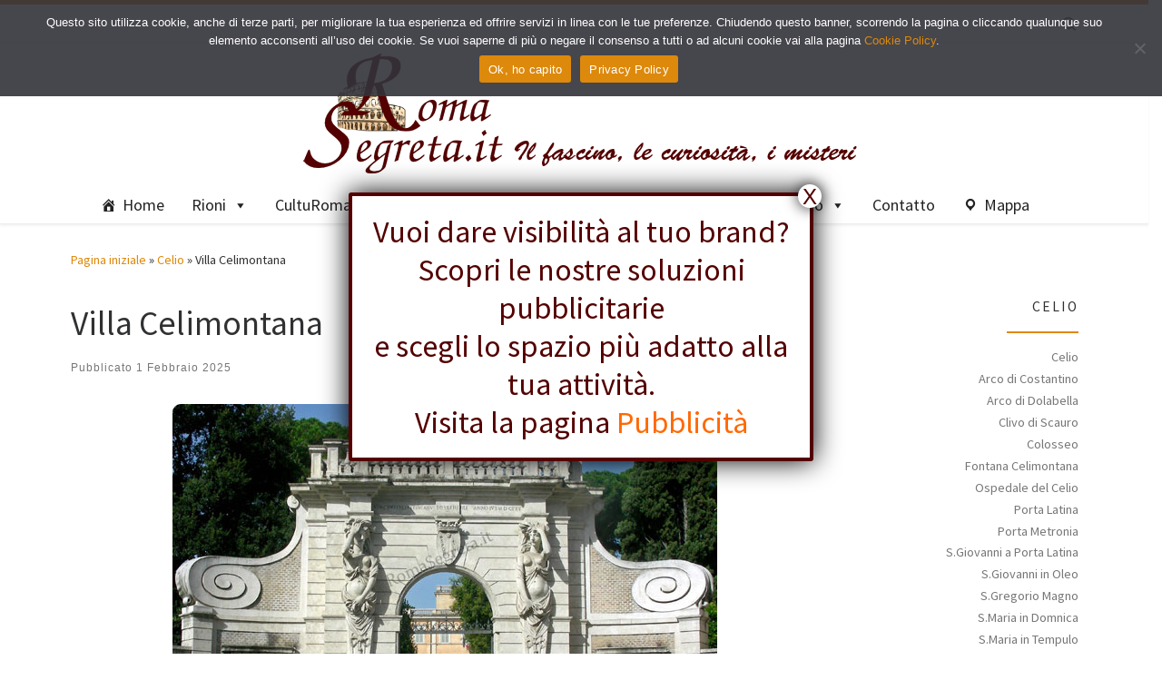

--- FILE ---
content_type: text/html; charset=UTF-8
request_url: https://www.romasegreta.it/celio/villa-celimontana.html
body_size: 114107
content:
<!DOCTYPE html>
<!--[if IE 7]>
<html class="ie ie7" lang="it-IT">
<![endif]-->
<!--[if IE 8]>
<html class="ie ie8" lang="it-IT">
<![endif]-->
<!--[if !(IE 7) | !(IE 8)  ]><!-->
<html lang="it-IT" class="no-js">
<!--<![endif]-->
  <head>
  <meta charset="UTF-8" />
  <meta http-equiv="X-UA-Compatible" content="IE=EDGE" />
  <meta name="viewport" content="width=device-width, initial-scale=1.0" />
  <link rel="profile"  href="https://gmpg.org/xfn/11" />
  <link rel="pingback" href="https://www.romasegreta.it/krlcrt/xmlrpc.php" />
<script>(function(html){html.className = html.className.replace(/\bno-js\b/,'js')})(document.documentElement);</script>
<meta name='robots' content='index, follow, max-image-preview:large, max-snippet:-1, max-video-preview:-1' />

	<!-- This site is optimized with the Yoast SEO plugin v26.7 - https://yoast.com/wordpress/plugins/seo/ -->
	<title>Villa Celimontana | Roma Segreta</title>
	<meta name="description" content="L&#039;area di Villa Celimontana, occupata da orti e vigneti, fu acquistata nel 1553 da Giacomo Mattei, poi trasformata in villa da Ciriaco Mattei" />
	<link rel="canonical" href="https://www.romasegreta.it/celio/villa-celimontana.html" />
	<meta property="og:locale" content="it_IT" />
	<meta property="og:type" content="article" />
	<meta property="og:title" content="Villa Celimontana | Roma Segreta" />
	<meta property="og:description" content="L&#039;area di Villa Celimontana, occupata da orti e vigneti, fu acquistata nel 1553 da Giacomo Mattei, poi trasformata in villa da Ciriaco Mattei" />
	<meta property="og:url" content="https://www.romasegreta.it/celio/villa-celimontana.html" />
	<meta property="og:site_name" content="Roma Segreta" />
	<meta property="article:published_time" content="2025-02-01T14:34:00+00:00" />
	<meta property="article:modified_time" content="2025-10-12T19:25:37+00:00" />
	<meta property="og:image" content="https://www.romasegreta.it/krlcrt/wp-content/uploads/2025/10/villa-celimontana-portale.jpg" />
	<meta property="og:image:width" content="600" />
	<meta property="og:image:height" content="450" />
	<meta property="og:image:type" content="image/jpeg" />
	<meta name="author" content="Hoffmann" />
	<meta name="twitter:card" content="summary_large_image" />
	<meta name="twitter:label1" content="Scritto da" />
	<meta name="twitter:data1" content="Hoffmann" />
	<meta name="twitter:label2" content="Tempo di lettura stimato" />
	<meta name="twitter:data2" content="5 minuti" />
	<script type="application/ld+json" class="yoast-schema-graph">{"@context":"https://schema.org","@graph":[{"@type":"Article","@id":"https://www.romasegreta.it/celio/villa-celimontana.html#article","isPartOf":{"@id":"https://www.romasegreta.it/celio/villa-celimontana.html"},"author":{"name":"Hoffmann","@id":"https://www.romasegreta.it/#/schema/person/73518cce48b23b41c85ee42453beeb6e"},"headline":"Villa Celimontana","datePublished":"2025-02-01T14:34:00+00:00","dateModified":"2025-10-12T19:25:37+00:00","mainEntityOfPage":{"@id":"https://www.romasegreta.it/celio/villa-celimontana.html"},"wordCount":1057,"publisher":{"@id":"https://www.romasegreta.it/#organization"},"image":{"@id":"https://www.romasegreta.it/celio/villa-celimontana.html#primaryimage"},"thumbnailUrl":"https://www.romasegreta.it/krlcrt/wp-content/uploads/2025/10/villa-celimontana-portale.jpg","articleSection":["Celio"],"inLanguage":"it-IT"},{"@type":"WebPage","@id":"https://www.romasegreta.it/celio/villa-celimontana.html","url":"https://www.romasegreta.it/celio/villa-celimontana.html","name":"Villa Celimontana | Roma Segreta","isPartOf":{"@id":"https://www.romasegreta.it/#website"},"primaryImageOfPage":{"@id":"https://www.romasegreta.it/celio/villa-celimontana.html#primaryimage"},"image":{"@id":"https://www.romasegreta.it/celio/villa-celimontana.html#primaryimage"},"thumbnailUrl":"https://www.romasegreta.it/krlcrt/wp-content/uploads/2025/10/villa-celimontana-portale.jpg","datePublished":"2025-02-01T14:34:00+00:00","dateModified":"2025-10-12T19:25:37+00:00","description":"L'area di Villa Celimontana, occupata da orti e vigneti, fu acquistata nel 1553 da Giacomo Mattei, poi trasformata in villa da Ciriaco Mattei","breadcrumb":{"@id":"https://www.romasegreta.it/celio/villa-celimontana.html#breadcrumb"},"inLanguage":"it-IT","potentialAction":[{"@type":"ReadAction","target":["https://www.romasegreta.it/celio/villa-celimontana.html"]}]},{"@type":"ImageObject","inLanguage":"it-IT","@id":"https://www.romasegreta.it/celio/villa-celimontana.html#primaryimage","url":"https://www.romasegreta.it/krlcrt/wp-content/uploads/2025/10/villa-celimontana-portale.jpg","contentUrl":"https://www.romasegreta.it/krlcrt/wp-content/uploads/2025/10/villa-celimontana-portale.jpg","width":600,"height":450},{"@type":"BreadcrumbList","@id":"https://www.romasegreta.it/celio/villa-celimontana.html#breadcrumb","itemListElement":[{"@type":"ListItem","position":1,"name":"Home","item":"https://www.romasegreta.it/"},{"@type":"ListItem","position":2,"name":"Villa Celimontana"}]},{"@type":"WebSite","@id":"https://www.romasegreta.it/#website","url":"https://www.romasegreta.it/","name":"RomaSegreta","description":"Il fascino, le curiosità, i misteri di Roma","publisher":{"@id":"https://www.romasegreta.it/#organization"},"potentialAction":[{"@type":"SearchAction","target":{"@type":"EntryPoint","urlTemplate":"https://www.romasegreta.it/?s={search_term_string}"},"query-input":{"@type":"PropertyValueSpecification","valueRequired":true,"valueName":"search_term_string"}}],"inLanguage":"it-IT"},{"@type":"Organization","@id":"https://www.romasegreta.it/#organization","name":"RomaSegreta.it","url":"https://www.romasegreta.it/","logo":{"@type":"ImageObject","inLanguage":"it-IT","@id":"https://www.romasegreta.it/#/schema/logo/image/","url":"https://www.romasegreta.it/krlcrt/wp-content/uploads/2021/07/romasegreta.png","contentUrl":"https://www.romasegreta.it/krlcrt/wp-content/uploads/2021/07/romasegreta.png","width":640,"height":137,"caption":"RomaSegreta.it"},"image":{"@id":"https://www.romasegreta.it/#/schema/logo/image/"}},{"@type":"Person","@id":"https://www.romasegreta.it/#/schema/person/73518cce48b23b41c85ee42453beeb6e","name":"Hoffmann","image":{"@type":"ImageObject","inLanguage":"it-IT","@id":"https://www.romasegreta.it/#/schema/person/image/","url":"https://secure.gravatar.com/avatar/4fe9b430d2901c5881225274d8d9803a573581224533e20a7576664f49e11366?s=96&d=mm&r=g","contentUrl":"https://secure.gravatar.com/avatar/4fe9b430d2901c5881225274d8d9803a573581224533e20a7576664f49e11366?s=96&d=mm&r=g","caption":"Hoffmann"},"sameAs":["https://romasegreta.it/krlcrt"]}]}</script>
	<!-- / Yoast SEO plugin. -->


<link rel="alternate" type="application/rss+xml" title="Roma Segreta &raquo; Feed" href="https://www.romasegreta.it/feed" />
<link rel="alternate" type="application/rss+xml" title="Roma Segreta &raquo; Feed dei commenti" href="https://www.romasegreta.it/comments/feed" />
<link rel="alternate" title="oEmbed (JSON)" type="application/json+oembed" href="https://www.romasegreta.it/wp-json/oembed/1.0/embed?url=https%3A%2F%2Fwww.romasegreta.it%2Fcelio%2Fvilla-celimontana.html" />
<link rel="alternate" title="oEmbed (XML)" type="text/xml+oembed" href="https://www.romasegreta.it/wp-json/oembed/1.0/embed?url=https%3A%2F%2Fwww.romasegreta.it%2Fcelio%2Fvilla-celimontana.html&#038;format=xml" />
<style id='wp-img-auto-sizes-contain-inline-css'>
img:is([sizes=auto i],[sizes^="auto," i]){contain-intrinsic-size:3000px 1500px}
/*# sourceURL=wp-img-auto-sizes-contain-inline-css */
</style>
<style id='wp-emoji-styles-inline-css'>

	img.wp-smiley, img.emoji {
		display: inline !important;
		border: none !important;
		box-shadow: none !important;
		height: 1em !important;
		width: 1em !important;
		margin: 0 0.07em !important;
		vertical-align: -0.1em !important;
		background: none !important;
		padding: 0 !important;
	}
/*# sourceURL=wp-emoji-styles-inline-css */
</style>
<style id='wp-block-library-inline-css'>
:root{--wp-block-synced-color:#7a00df;--wp-block-synced-color--rgb:122,0,223;--wp-bound-block-color:var(--wp-block-synced-color);--wp-editor-canvas-background:#ddd;--wp-admin-theme-color:#007cba;--wp-admin-theme-color--rgb:0,124,186;--wp-admin-theme-color-darker-10:#006ba1;--wp-admin-theme-color-darker-10--rgb:0,107,160.5;--wp-admin-theme-color-darker-20:#005a87;--wp-admin-theme-color-darker-20--rgb:0,90,135;--wp-admin-border-width-focus:2px}@media (min-resolution:192dpi){:root{--wp-admin-border-width-focus:1.5px}}.wp-element-button{cursor:pointer}:root .has-very-light-gray-background-color{background-color:#eee}:root .has-very-dark-gray-background-color{background-color:#313131}:root .has-very-light-gray-color{color:#eee}:root .has-very-dark-gray-color{color:#313131}:root .has-vivid-green-cyan-to-vivid-cyan-blue-gradient-background{background:linear-gradient(135deg,#00d084,#0693e3)}:root .has-purple-crush-gradient-background{background:linear-gradient(135deg,#34e2e4,#4721fb 50%,#ab1dfe)}:root .has-hazy-dawn-gradient-background{background:linear-gradient(135deg,#faaca8,#dad0ec)}:root .has-subdued-olive-gradient-background{background:linear-gradient(135deg,#fafae1,#67a671)}:root .has-atomic-cream-gradient-background{background:linear-gradient(135deg,#fdd79a,#004a59)}:root .has-nightshade-gradient-background{background:linear-gradient(135deg,#330968,#31cdcf)}:root .has-midnight-gradient-background{background:linear-gradient(135deg,#020381,#2874fc)}:root{--wp--preset--font-size--normal:16px;--wp--preset--font-size--huge:42px}.has-regular-font-size{font-size:1em}.has-larger-font-size{font-size:2.625em}.has-normal-font-size{font-size:var(--wp--preset--font-size--normal)}.has-huge-font-size{font-size:var(--wp--preset--font-size--huge)}.has-text-align-center{text-align:center}.has-text-align-left{text-align:left}.has-text-align-right{text-align:right}.has-fit-text{white-space:nowrap!important}#end-resizable-editor-section{display:none}.aligncenter{clear:both}.items-justified-left{justify-content:flex-start}.items-justified-center{justify-content:center}.items-justified-right{justify-content:flex-end}.items-justified-space-between{justify-content:space-between}.screen-reader-text{border:0;clip-path:inset(50%);height:1px;margin:-1px;overflow:hidden;padding:0;position:absolute;width:1px;word-wrap:normal!important}.screen-reader-text:focus{background-color:#ddd;clip-path:none;color:#444;display:block;font-size:1em;height:auto;left:5px;line-height:normal;padding:15px 23px 14px;text-decoration:none;top:5px;width:auto;z-index:100000}html :where(.has-border-color){border-style:solid}html :where([style*=border-top-color]){border-top-style:solid}html :where([style*=border-right-color]){border-right-style:solid}html :where([style*=border-bottom-color]){border-bottom-style:solid}html :where([style*=border-left-color]){border-left-style:solid}html :where([style*=border-width]){border-style:solid}html :where([style*=border-top-width]){border-top-style:solid}html :where([style*=border-right-width]){border-right-style:solid}html :where([style*=border-bottom-width]){border-bottom-style:solid}html :where([style*=border-left-width]){border-left-style:solid}html :where(img[class*=wp-image-]){height:auto;max-width:100%}:where(figure){margin:0 0 1em}html :where(.is-position-sticky){--wp-admin--admin-bar--position-offset:var(--wp-admin--admin-bar--height,0px)}@media screen and (max-width:600px){html :where(.is-position-sticky){--wp-admin--admin-bar--position-offset:0px}}

/*# sourceURL=wp-block-library-inline-css */
</style><style id='wp-block-image-inline-css'>
.wp-block-image>a,.wp-block-image>figure>a{display:inline-block}.wp-block-image img{box-sizing:border-box;height:auto;max-width:100%;vertical-align:bottom}@media not (prefers-reduced-motion){.wp-block-image img.hide{visibility:hidden}.wp-block-image img.show{animation:show-content-image .4s}}.wp-block-image[style*=border-radius] img,.wp-block-image[style*=border-radius]>a{border-radius:inherit}.wp-block-image.has-custom-border img{box-sizing:border-box}.wp-block-image.aligncenter{text-align:center}.wp-block-image.alignfull>a,.wp-block-image.alignwide>a{width:100%}.wp-block-image.alignfull img,.wp-block-image.alignwide img{height:auto;width:100%}.wp-block-image .aligncenter,.wp-block-image .alignleft,.wp-block-image .alignright,.wp-block-image.aligncenter,.wp-block-image.alignleft,.wp-block-image.alignright{display:table}.wp-block-image .aligncenter>figcaption,.wp-block-image .alignleft>figcaption,.wp-block-image .alignright>figcaption,.wp-block-image.aligncenter>figcaption,.wp-block-image.alignleft>figcaption,.wp-block-image.alignright>figcaption{caption-side:bottom;display:table-caption}.wp-block-image .alignleft{float:left;margin:.5em 1em .5em 0}.wp-block-image .alignright{float:right;margin:.5em 0 .5em 1em}.wp-block-image .aligncenter{margin-left:auto;margin-right:auto}.wp-block-image :where(figcaption){margin-bottom:1em;margin-top:.5em}.wp-block-image.is-style-circle-mask img{border-radius:9999px}@supports ((-webkit-mask-image:none) or (mask-image:none)) or (-webkit-mask-image:none){.wp-block-image.is-style-circle-mask img{border-radius:0;-webkit-mask-image:url('data:image/svg+xml;utf8,<svg viewBox="0 0 100 100" xmlns="http://www.w3.org/2000/svg"><circle cx="50" cy="50" r="50"/></svg>');mask-image:url('data:image/svg+xml;utf8,<svg viewBox="0 0 100 100" xmlns="http://www.w3.org/2000/svg"><circle cx="50" cy="50" r="50"/></svg>');mask-mode:alpha;-webkit-mask-position:center;mask-position:center;-webkit-mask-repeat:no-repeat;mask-repeat:no-repeat;-webkit-mask-size:contain;mask-size:contain}}:root :where(.wp-block-image.is-style-rounded img,.wp-block-image .is-style-rounded img){border-radius:9999px}.wp-block-image figure{margin:0}.wp-lightbox-container{display:flex;flex-direction:column;position:relative}.wp-lightbox-container img{cursor:zoom-in}.wp-lightbox-container img:hover+button{opacity:1}.wp-lightbox-container button{align-items:center;backdrop-filter:blur(16px) saturate(180%);background-color:#5a5a5a40;border:none;border-radius:4px;cursor:zoom-in;display:flex;height:20px;justify-content:center;opacity:0;padding:0;position:absolute;right:16px;text-align:center;top:16px;width:20px;z-index:100}@media not (prefers-reduced-motion){.wp-lightbox-container button{transition:opacity .2s ease}}.wp-lightbox-container button:focus-visible{outline:3px auto #5a5a5a40;outline:3px auto -webkit-focus-ring-color;outline-offset:3px}.wp-lightbox-container button:hover{cursor:pointer;opacity:1}.wp-lightbox-container button:focus{opacity:1}.wp-lightbox-container button:focus,.wp-lightbox-container button:hover,.wp-lightbox-container button:not(:hover):not(:active):not(.has-background){background-color:#5a5a5a40;border:none}.wp-lightbox-overlay{box-sizing:border-box;cursor:zoom-out;height:100vh;left:0;overflow:hidden;position:fixed;top:0;visibility:hidden;width:100%;z-index:100000}.wp-lightbox-overlay .close-button{align-items:center;cursor:pointer;display:flex;justify-content:center;min-height:40px;min-width:40px;padding:0;position:absolute;right:calc(env(safe-area-inset-right) + 16px);top:calc(env(safe-area-inset-top) + 16px);z-index:5000000}.wp-lightbox-overlay .close-button:focus,.wp-lightbox-overlay .close-button:hover,.wp-lightbox-overlay .close-button:not(:hover):not(:active):not(.has-background){background:none;border:none}.wp-lightbox-overlay .lightbox-image-container{height:var(--wp--lightbox-container-height);left:50%;overflow:hidden;position:absolute;top:50%;transform:translate(-50%,-50%);transform-origin:top left;width:var(--wp--lightbox-container-width);z-index:9999999999}.wp-lightbox-overlay .wp-block-image{align-items:center;box-sizing:border-box;display:flex;height:100%;justify-content:center;margin:0;position:relative;transform-origin:0 0;width:100%;z-index:3000000}.wp-lightbox-overlay .wp-block-image img{height:var(--wp--lightbox-image-height);min-height:var(--wp--lightbox-image-height);min-width:var(--wp--lightbox-image-width);width:var(--wp--lightbox-image-width)}.wp-lightbox-overlay .wp-block-image figcaption{display:none}.wp-lightbox-overlay button{background:none;border:none}.wp-lightbox-overlay .scrim{background-color:#fff;height:100%;opacity:.9;position:absolute;width:100%;z-index:2000000}.wp-lightbox-overlay.active{visibility:visible}@media not (prefers-reduced-motion){.wp-lightbox-overlay.active{animation:turn-on-visibility .25s both}.wp-lightbox-overlay.active img{animation:turn-on-visibility .35s both}.wp-lightbox-overlay.show-closing-animation:not(.active){animation:turn-off-visibility .35s both}.wp-lightbox-overlay.show-closing-animation:not(.active) img{animation:turn-off-visibility .25s both}.wp-lightbox-overlay.zoom.active{animation:none;opacity:1;visibility:visible}.wp-lightbox-overlay.zoom.active .lightbox-image-container{animation:lightbox-zoom-in .4s}.wp-lightbox-overlay.zoom.active .lightbox-image-container img{animation:none}.wp-lightbox-overlay.zoom.active .scrim{animation:turn-on-visibility .4s forwards}.wp-lightbox-overlay.zoom.show-closing-animation:not(.active){animation:none}.wp-lightbox-overlay.zoom.show-closing-animation:not(.active) .lightbox-image-container{animation:lightbox-zoom-out .4s}.wp-lightbox-overlay.zoom.show-closing-animation:not(.active) .lightbox-image-container img{animation:none}.wp-lightbox-overlay.zoom.show-closing-animation:not(.active) .scrim{animation:turn-off-visibility .4s forwards}}@keyframes show-content-image{0%{visibility:hidden}99%{visibility:hidden}to{visibility:visible}}@keyframes turn-on-visibility{0%{opacity:0}to{opacity:1}}@keyframes turn-off-visibility{0%{opacity:1;visibility:visible}99%{opacity:0;visibility:visible}to{opacity:0;visibility:hidden}}@keyframes lightbox-zoom-in{0%{transform:translate(calc((-100vw + var(--wp--lightbox-scrollbar-width))/2 + var(--wp--lightbox-initial-left-position)),calc(-50vh + var(--wp--lightbox-initial-top-position))) scale(var(--wp--lightbox-scale))}to{transform:translate(-50%,-50%) scale(1)}}@keyframes lightbox-zoom-out{0%{transform:translate(-50%,-50%) scale(1);visibility:visible}99%{visibility:visible}to{transform:translate(calc((-100vw + var(--wp--lightbox-scrollbar-width))/2 + var(--wp--lightbox-initial-left-position)),calc(-50vh + var(--wp--lightbox-initial-top-position))) scale(var(--wp--lightbox-scale));visibility:hidden}}
/*# sourceURL=https://www.romasegreta.it/krlcrt/wp-includes/blocks/image/style.min.css */
</style>
<style id='global-styles-inline-css'>
:root{--wp--preset--aspect-ratio--square: 1;--wp--preset--aspect-ratio--4-3: 4/3;--wp--preset--aspect-ratio--3-4: 3/4;--wp--preset--aspect-ratio--3-2: 3/2;--wp--preset--aspect-ratio--2-3: 2/3;--wp--preset--aspect-ratio--16-9: 16/9;--wp--preset--aspect-ratio--9-16: 9/16;--wp--preset--color--black: #000000;--wp--preset--color--cyan-bluish-gray: #abb8c3;--wp--preset--color--white: #ffffff;--wp--preset--color--pale-pink: #f78da7;--wp--preset--color--vivid-red: #cf2e2e;--wp--preset--color--luminous-vivid-orange: #ff6900;--wp--preset--color--luminous-vivid-amber: #fcb900;--wp--preset--color--light-green-cyan: #7bdcb5;--wp--preset--color--vivid-green-cyan: #00d084;--wp--preset--color--pale-cyan-blue: #8ed1fc;--wp--preset--color--vivid-cyan-blue: #0693e3;--wp--preset--color--vivid-purple: #9b51e0;--wp--preset--gradient--vivid-cyan-blue-to-vivid-purple: linear-gradient(135deg,rgb(6,147,227) 0%,rgb(155,81,224) 100%);--wp--preset--gradient--light-green-cyan-to-vivid-green-cyan: linear-gradient(135deg,rgb(122,220,180) 0%,rgb(0,208,130) 100%);--wp--preset--gradient--luminous-vivid-amber-to-luminous-vivid-orange: linear-gradient(135deg,rgb(252,185,0) 0%,rgb(255,105,0) 100%);--wp--preset--gradient--luminous-vivid-orange-to-vivid-red: linear-gradient(135deg,rgb(255,105,0) 0%,rgb(207,46,46) 100%);--wp--preset--gradient--very-light-gray-to-cyan-bluish-gray: linear-gradient(135deg,rgb(238,238,238) 0%,rgb(169,184,195) 100%);--wp--preset--gradient--cool-to-warm-spectrum: linear-gradient(135deg,rgb(74,234,220) 0%,rgb(151,120,209) 20%,rgb(207,42,186) 40%,rgb(238,44,130) 60%,rgb(251,105,98) 80%,rgb(254,248,76) 100%);--wp--preset--gradient--blush-light-purple: linear-gradient(135deg,rgb(255,206,236) 0%,rgb(152,150,240) 100%);--wp--preset--gradient--blush-bordeaux: linear-gradient(135deg,rgb(254,205,165) 0%,rgb(254,45,45) 50%,rgb(107,0,62) 100%);--wp--preset--gradient--luminous-dusk: linear-gradient(135deg,rgb(255,203,112) 0%,rgb(199,81,192) 50%,rgb(65,88,208) 100%);--wp--preset--gradient--pale-ocean: linear-gradient(135deg,rgb(255,245,203) 0%,rgb(182,227,212) 50%,rgb(51,167,181) 100%);--wp--preset--gradient--electric-grass: linear-gradient(135deg,rgb(202,248,128) 0%,rgb(113,206,126) 100%);--wp--preset--gradient--midnight: linear-gradient(135deg,rgb(2,3,129) 0%,rgb(40,116,252) 100%);--wp--preset--font-size--small: 13px;--wp--preset--font-size--medium: 20px;--wp--preset--font-size--large: 36px;--wp--preset--font-size--x-large: 42px;--wp--preset--spacing--20: 0.44rem;--wp--preset--spacing--30: 0.67rem;--wp--preset--spacing--40: 1rem;--wp--preset--spacing--50: 1.5rem;--wp--preset--spacing--60: 2.25rem;--wp--preset--spacing--70: 3.38rem;--wp--preset--spacing--80: 5.06rem;--wp--preset--shadow--natural: 6px 6px 9px rgba(0, 0, 0, 0.2);--wp--preset--shadow--deep: 12px 12px 50px rgba(0, 0, 0, 0.4);--wp--preset--shadow--sharp: 6px 6px 0px rgba(0, 0, 0, 0.2);--wp--preset--shadow--outlined: 6px 6px 0px -3px rgb(255, 255, 255), 6px 6px rgb(0, 0, 0);--wp--preset--shadow--crisp: 6px 6px 0px rgb(0, 0, 0);}:where(.is-layout-flex){gap: 0.5em;}:where(.is-layout-grid){gap: 0.5em;}body .is-layout-flex{display: flex;}.is-layout-flex{flex-wrap: wrap;align-items: center;}.is-layout-flex > :is(*, div){margin: 0;}body .is-layout-grid{display: grid;}.is-layout-grid > :is(*, div){margin: 0;}:where(.wp-block-columns.is-layout-flex){gap: 2em;}:where(.wp-block-columns.is-layout-grid){gap: 2em;}:where(.wp-block-post-template.is-layout-flex){gap: 1.25em;}:where(.wp-block-post-template.is-layout-grid){gap: 1.25em;}.has-black-color{color: var(--wp--preset--color--black) !important;}.has-cyan-bluish-gray-color{color: var(--wp--preset--color--cyan-bluish-gray) !important;}.has-white-color{color: var(--wp--preset--color--white) !important;}.has-pale-pink-color{color: var(--wp--preset--color--pale-pink) !important;}.has-vivid-red-color{color: var(--wp--preset--color--vivid-red) !important;}.has-luminous-vivid-orange-color{color: var(--wp--preset--color--luminous-vivid-orange) !important;}.has-luminous-vivid-amber-color{color: var(--wp--preset--color--luminous-vivid-amber) !important;}.has-light-green-cyan-color{color: var(--wp--preset--color--light-green-cyan) !important;}.has-vivid-green-cyan-color{color: var(--wp--preset--color--vivid-green-cyan) !important;}.has-pale-cyan-blue-color{color: var(--wp--preset--color--pale-cyan-blue) !important;}.has-vivid-cyan-blue-color{color: var(--wp--preset--color--vivid-cyan-blue) !important;}.has-vivid-purple-color{color: var(--wp--preset--color--vivid-purple) !important;}.has-black-background-color{background-color: var(--wp--preset--color--black) !important;}.has-cyan-bluish-gray-background-color{background-color: var(--wp--preset--color--cyan-bluish-gray) !important;}.has-white-background-color{background-color: var(--wp--preset--color--white) !important;}.has-pale-pink-background-color{background-color: var(--wp--preset--color--pale-pink) !important;}.has-vivid-red-background-color{background-color: var(--wp--preset--color--vivid-red) !important;}.has-luminous-vivid-orange-background-color{background-color: var(--wp--preset--color--luminous-vivid-orange) !important;}.has-luminous-vivid-amber-background-color{background-color: var(--wp--preset--color--luminous-vivid-amber) !important;}.has-light-green-cyan-background-color{background-color: var(--wp--preset--color--light-green-cyan) !important;}.has-vivid-green-cyan-background-color{background-color: var(--wp--preset--color--vivid-green-cyan) !important;}.has-pale-cyan-blue-background-color{background-color: var(--wp--preset--color--pale-cyan-blue) !important;}.has-vivid-cyan-blue-background-color{background-color: var(--wp--preset--color--vivid-cyan-blue) !important;}.has-vivid-purple-background-color{background-color: var(--wp--preset--color--vivid-purple) !important;}.has-black-border-color{border-color: var(--wp--preset--color--black) !important;}.has-cyan-bluish-gray-border-color{border-color: var(--wp--preset--color--cyan-bluish-gray) !important;}.has-white-border-color{border-color: var(--wp--preset--color--white) !important;}.has-pale-pink-border-color{border-color: var(--wp--preset--color--pale-pink) !important;}.has-vivid-red-border-color{border-color: var(--wp--preset--color--vivid-red) !important;}.has-luminous-vivid-orange-border-color{border-color: var(--wp--preset--color--luminous-vivid-orange) !important;}.has-luminous-vivid-amber-border-color{border-color: var(--wp--preset--color--luminous-vivid-amber) !important;}.has-light-green-cyan-border-color{border-color: var(--wp--preset--color--light-green-cyan) !important;}.has-vivid-green-cyan-border-color{border-color: var(--wp--preset--color--vivid-green-cyan) !important;}.has-pale-cyan-blue-border-color{border-color: var(--wp--preset--color--pale-cyan-blue) !important;}.has-vivid-cyan-blue-border-color{border-color: var(--wp--preset--color--vivid-cyan-blue) !important;}.has-vivid-purple-border-color{border-color: var(--wp--preset--color--vivid-purple) !important;}.has-vivid-cyan-blue-to-vivid-purple-gradient-background{background: var(--wp--preset--gradient--vivid-cyan-blue-to-vivid-purple) !important;}.has-light-green-cyan-to-vivid-green-cyan-gradient-background{background: var(--wp--preset--gradient--light-green-cyan-to-vivid-green-cyan) !important;}.has-luminous-vivid-amber-to-luminous-vivid-orange-gradient-background{background: var(--wp--preset--gradient--luminous-vivid-amber-to-luminous-vivid-orange) !important;}.has-luminous-vivid-orange-to-vivid-red-gradient-background{background: var(--wp--preset--gradient--luminous-vivid-orange-to-vivid-red) !important;}.has-very-light-gray-to-cyan-bluish-gray-gradient-background{background: var(--wp--preset--gradient--very-light-gray-to-cyan-bluish-gray) !important;}.has-cool-to-warm-spectrum-gradient-background{background: var(--wp--preset--gradient--cool-to-warm-spectrum) !important;}.has-blush-light-purple-gradient-background{background: var(--wp--preset--gradient--blush-light-purple) !important;}.has-blush-bordeaux-gradient-background{background: var(--wp--preset--gradient--blush-bordeaux) !important;}.has-luminous-dusk-gradient-background{background: var(--wp--preset--gradient--luminous-dusk) !important;}.has-pale-ocean-gradient-background{background: var(--wp--preset--gradient--pale-ocean) !important;}.has-electric-grass-gradient-background{background: var(--wp--preset--gradient--electric-grass) !important;}.has-midnight-gradient-background{background: var(--wp--preset--gradient--midnight) !important;}.has-small-font-size{font-size: var(--wp--preset--font-size--small) !important;}.has-medium-font-size{font-size: var(--wp--preset--font-size--medium) !important;}.has-large-font-size{font-size: var(--wp--preset--font-size--large) !important;}.has-x-large-font-size{font-size: var(--wp--preset--font-size--x-large) !important;}
/*# sourceURL=global-styles-inline-css */
</style>
<style id='core-block-supports-inline-css'>
.wp-elements-6a6f76886a4561da6e1ffb9156f1e939 a:where(:not(.wp-element-button)){color:#540000;}
/*# sourceURL=core-block-supports-inline-css */
</style>

<style id='classic-theme-styles-inline-css'>
/*! This file is auto-generated */
.wp-block-button__link{color:#fff;background-color:#32373c;border-radius:9999px;box-shadow:none;text-decoration:none;padding:calc(.667em + 2px) calc(1.333em + 2px);font-size:1.125em}.wp-block-file__button{background:#32373c;color:#fff;text-decoration:none}
/*# sourceURL=/wp-includes/css/classic-themes.min.css */
</style>
<link rel='stylesheet' id='editorskit-frontend-css' href='https://www.romasegreta.it/krlcrt/wp-content/plugins/block-options/build/style.build.css?ver=new' media='all' />
<link rel='stylesheet' id='wp-components-css' href='https://www.romasegreta.it/krlcrt/wp-includes/css/dist/components/style.min.css?ver=6.9' media='all' />
<link rel='stylesheet' id='wp-preferences-css' href='https://www.romasegreta.it/krlcrt/wp-includes/css/dist/preferences/style.min.css?ver=6.9' media='all' />
<link rel='stylesheet' id='wp-block-editor-css' href='https://www.romasegreta.it/krlcrt/wp-includes/css/dist/block-editor/style.min.css?ver=6.9' media='all' />
<link rel='stylesheet' id='popup-maker-block-library-style-css' href='https://www.romasegreta.it/krlcrt/wp-content/plugins/popup-maker/dist/packages/block-library-style.css?ver=dbea705cfafe089d65f1' media='all' />
<link rel='stylesheet' id='contact-form-7-css' href='https://www.romasegreta.it/krlcrt/wp-content/plugins/contact-form-7/includes/css/styles.css?ver=6.1.4' media='all' />
<link rel='stylesheet' id='cookie-notice-front-css' href='https://www.romasegreta.it/krlcrt/wp-content/plugins/cookie-notice/css/front.min.css?ver=2.5.11' media='all' />
<link rel='stylesheet' id='megamenu-css' href='https://www.romasegreta.it/krlcrt/wp-content/uploads/maxmegamenu/style.css?ver=39ecb7' media='all' />
<link rel='stylesheet' id='dashicons-css' href='https://www.romasegreta.it/krlcrt/wp-includes/css/dashicons.min.css?ver=6.9' media='all' />
<link rel='stylesheet' id='customizr-main-css' href='https://www.romasegreta.it/krlcrt/wp-content/themes/customizr/assets/front/css/style.min.css?ver=4.4.24' media='all' />
<style id='customizr-main-inline-css'>
::-moz-selection{background-color:#dd890b}::selection{background-color:#dd890b}a,.btn-skin:active,.btn-skin:focus,.btn-skin:hover,.btn-skin.inverted,.grid-container__classic .post-type__icon,.post-type__icon:hover .icn-format,.grid-container__classic .post-type__icon:hover .icn-format,[class*='grid-container__'] .entry-title a.czr-title:hover,input[type=checkbox]:checked::before{color:#dd890b}.czr-css-loader > div ,.btn-skin,.btn-skin:active,.btn-skin:focus,.btn-skin:hover,.btn-skin-h-dark,.btn-skin-h-dark.inverted:active,.btn-skin-h-dark.inverted:focus,.btn-skin-h-dark.inverted:hover{border-color:#dd890b}.tc-header.border-top{border-top-color:#dd890b}[class*='grid-container__'] .entry-title a:hover::after,.grid-container__classic .post-type__icon,.btn-skin,.btn-skin.inverted:active,.btn-skin.inverted:focus,.btn-skin.inverted:hover,.btn-skin-h-dark,.btn-skin-h-dark.inverted:active,.btn-skin-h-dark.inverted:focus,.btn-skin-h-dark.inverted:hover,.sidebar .widget-title::after,input[type=radio]:checked::before{background-color:#dd890b}.btn-skin-light:active,.btn-skin-light:focus,.btn-skin-light:hover,.btn-skin-light.inverted{color:#f5ac3f}input:not([type='submit']):not([type='button']):not([type='number']):not([type='checkbox']):not([type='radio']):focus,textarea:focus,.btn-skin-light,.btn-skin-light.inverted,.btn-skin-light:active,.btn-skin-light:focus,.btn-skin-light:hover,.btn-skin-light.inverted:active,.btn-skin-light.inverted:focus,.btn-skin-light.inverted:hover{border-color:#f5ac3f}.btn-skin-light,.btn-skin-light.inverted:active,.btn-skin-light.inverted:focus,.btn-skin-light.inverted:hover{background-color:#f5ac3f}.btn-skin-lightest:active,.btn-skin-lightest:focus,.btn-skin-lightest:hover,.btn-skin-lightest.inverted{color:#f7b757}.btn-skin-lightest,.btn-skin-lightest.inverted,.btn-skin-lightest:active,.btn-skin-lightest:focus,.btn-skin-lightest:hover,.btn-skin-lightest.inverted:active,.btn-skin-lightest.inverted:focus,.btn-skin-lightest.inverted:hover{border-color:#f7b757}.btn-skin-lightest,.btn-skin-lightest.inverted:active,.btn-skin-lightest.inverted:focus,.btn-skin-lightest.inverted:hover{background-color:#f7b757}.pagination,a:hover,a:focus,a:active,.btn-skin-dark:active,.btn-skin-dark:focus,.btn-skin-dark:hover,.btn-skin-dark.inverted,.btn-skin-dark-oh:active,.btn-skin-dark-oh:focus,.btn-skin-dark-oh:hover,.post-info a:not(.btn):hover,.grid-container__classic .post-type__icon .icn-format,[class*='grid-container__'] .hover .entry-title a,.widget-area a:not(.btn):hover,a.czr-format-link:hover,.format-link.hover a.czr-format-link,button[type=submit]:hover,button[type=submit]:active,button[type=submit]:focus,input[type=submit]:hover,input[type=submit]:active,input[type=submit]:focus,.tabs .nav-link:hover,.tabs .nav-link.active,.tabs .nav-link.active:hover,.tabs .nav-link.active:focus{color:#a36508}.grid-container__classic.tc-grid-border .grid__item,.btn-skin-dark,.btn-skin-dark.inverted,button[type=submit],input[type=submit],.btn-skin-dark:active,.btn-skin-dark:focus,.btn-skin-dark:hover,.btn-skin-dark.inverted:active,.btn-skin-dark.inverted:focus,.btn-skin-dark.inverted:hover,.btn-skin-h-dark:active,.btn-skin-h-dark:focus,.btn-skin-h-dark:hover,.btn-skin-h-dark.inverted,.btn-skin-h-dark.inverted,.btn-skin-h-dark.inverted,.btn-skin-dark-oh:active,.btn-skin-dark-oh:focus,.btn-skin-dark-oh:hover,.btn-skin-dark-oh.inverted:active,.btn-skin-dark-oh.inverted:focus,.btn-skin-dark-oh.inverted:hover,button[type=submit]:hover,button[type=submit]:active,button[type=submit]:focus,input[type=submit]:hover,input[type=submit]:active,input[type=submit]:focus{border-color:#a36508}.btn-skin-dark,.btn-skin-dark.inverted:active,.btn-skin-dark.inverted:focus,.btn-skin-dark.inverted:hover,.btn-skin-h-dark:active,.btn-skin-h-dark:focus,.btn-skin-h-dark:hover,.btn-skin-h-dark.inverted,.btn-skin-h-dark.inverted,.btn-skin-h-dark.inverted,.btn-skin-dark-oh.inverted:active,.btn-skin-dark-oh.inverted:focus,.btn-skin-dark-oh.inverted:hover,.grid-container__classic .post-type__icon:hover,button[type=submit],input[type=submit],.czr-link-hover-underline .widgets-list-layout-links a:not(.btn)::before,.czr-link-hover-underline .widget_archive a:not(.btn)::before,.czr-link-hover-underline .widget_nav_menu a:not(.btn)::before,.czr-link-hover-underline .widget_rss ul a:not(.btn)::before,.czr-link-hover-underline .widget_recent_entries a:not(.btn)::before,.czr-link-hover-underline .widget_categories a:not(.btn)::before,.czr-link-hover-underline .widget_meta a:not(.btn)::before,.czr-link-hover-underline .widget_recent_comments a:not(.btn)::before,.czr-link-hover-underline .widget_pages a:not(.btn)::before,.czr-link-hover-underline .widget_calendar a:not(.btn)::before,[class*='grid-container__'] .hover .entry-title a::after,a.czr-format-link::before,.comment-author a::before,.comment-link::before,.tabs .nav-link.active::before{background-color:#a36508}.btn-skin-dark-shaded:active,.btn-skin-dark-shaded:focus,.btn-skin-dark-shaded:hover,.btn-skin-dark-shaded.inverted{background-color:rgba(163,101,8,0.2)}.btn-skin-dark-shaded,.btn-skin-dark-shaded.inverted:active,.btn-skin-dark-shaded.inverted:focus,.btn-skin-dark-shaded.inverted:hover{background-color:rgba(163,101,8,0.8)}
.tc-header.border-top { border-top-width: 5px; border-top-style: solid }
#czr-push-footer { display: none; visibility: hidden; }
        .czr-sticky-footer #czr-push-footer.sticky-footer-enabled { display: block; }
        
/*# sourceURL=customizr-main-inline-css */
</style>
<link rel='stylesheet' id='customizr-ms-respond-css' href='https://www.romasegreta.it/krlcrt/wp-content/themes/customizr/assets/front/css/style-modular-scale.min.css?ver=4.4.24' media='all' />
<link rel='stylesheet' id='dflip-style-css' href='https://www.romasegreta.it/krlcrt/wp-content/plugins/3d-flipbook-dflip-lite/assets/css/dflip.min.css?ver=2.4.20' media='all' />
<style id='wp-block-paragraph-inline-css'>
.is-small-text{font-size:.875em}.is-regular-text{font-size:1em}.is-large-text{font-size:2.25em}.is-larger-text{font-size:3em}.has-drop-cap:not(:focus):first-letter{float:left;font-size:8.4em;font-style:normal;font-weight:100;line-height:.68;margin:.05em .1em 0 0;text-transform:uppercase}body.rtl .has-drop-cap:not(:focus):first-letter{float:none;margin-left:.1em}p.has-drop-cap.has-background{overflow:hidden}:root :where(p.has-background){padding:1.25em 2.375em}:where(p.has-text-color:not(.has-link-color)) a{color:inherit}p.has-text-align-left[style*="writing-mode:vertical-lr"],p.has-text-align-right[style*="writing-mode:vertical-rl"]{rotate:180deg}
/*# sourceURL=https://www.romasegreta.it/krlcrt/wp-includes/blocks/paragraph/style.min.css */
</style>
<link rel='stylesheet' id='popup-maker-site-css' href='//www.romasegreta.it/krlcrt/wp-content/uploads/pum/pum-site-styles.css?generated=1760295265&#038;ver=1.21.5' media='all' />
<script id="cookie-notice-front-js-before">
var cnArgs = {"ajaxUrl":"https:\/\/www.romasegreta.it\/krlcrt\/wp-admin\/admin-ajax.php","nonce":"639bd4244a","hideEffect":"fade","position":"top","onScroll":false,"onScrollOffset":100,"onClick":false,"cookieName":"cookie_notice_accepted","cookieTime":15811200,"cookieTimeRejected":2592000,"globalCookie":false,"redirection":false,"cache":false,"revokeCookies":false,"revokeCookiesOpt":"automatic"};

//# sourceURL=cookie-notice-front-js-before
</script>
<script src="https://www.romasegreta.it/krlcrt/wp-content/plugins/cookie-notice/js/front.min.js?ver=2.5.11" id="cookie-notice-front-js"></script>
<script src="https://www.romasegreta.it/krlcrt/wp-includes/js/jquery/jquery.min.js?ver=3.7.1" id="jquery-core-js"></script>
<script src="https://www.romasegreta.it/krlcrt/wp-includes/js/jquery/jquery-migrate.min.js?ver=3.4.1" id="jquery-migrate-js"></script>
<script src="https://www.romasegreta.it/krlcrt/wp-content/themes/customizr/assets/front/js/libs/modernizr.min.js?ver=4.4.24" id="modernizr-js"></script>
<script src="https://www.romasegreta.it/krlcrt/wp-includes/js/underscore.min.js?ver=1.13.7" id="underscore-js"></script>
<script id="tc-scripts-js-extra">
var CZRParams = {"assetsPath":"https://www.romasegreta.it/krlcrt/wp-content/themes/customizr/assets/front/","mainScriptUrl":"https://www.romasegreta.it/krlcrt/wp-content/themes/customizr/assets/front/js/tc-scripts.min.js?4.4.24","deferFontAwesome":"1","fontAwesomeUrl":"https://www.romasegreta.it/krlcrt/wp-content/themes/customizr/assets/shared/fonts/fa/css/fontawesome-all.min.css?4.4.24","_disabled":[],"centerSliderImg":"1","isLightBoxEnabled":"1","SmoothScroll":{"Enabled":true,"Options":{"touchpadSupport":false}},"isAnchorScrollEnabled":"","anchorSmoothScrollExclude":{"simple":["[class*=edd]",".carousel-control","[data-toggle=\"modal\"]","[data-toggle=\"dropdown\"]","[data-toggle=\"czr-dropdown\"]","[data-toggle=\"tooltip\"]","[data-toggle=\"popover\"]","[data-toggle=\"collapse\"]","[data-toggle=\"czr-collapse\"]","[data-toggle=\"tab\"]","[data-toggle=\"pill\"]","[data-toggle=\"czr-pill\"]","[class*=upme]","[class*=um-]"],"deep":{"classes":[],"ids":[]}},"timerOnScrollAllBrowsers":"1","centerAllImg":"1","HasComments":"","LoadModernizr":"1","stickyHeader":"","extLinksStyle":"","extLinksTargetExt":"","extLinksSkipSelectors":{"classes":["btn","button"],"ids":[]},"dropcapEnabled":"","dropcapWhere":{"post":"","page":""},"dropcapMinWords":"","dropcapSkipSelectors":{"tags":["IMG","IFRAME","H1","H2","H3","H4","H5","H6","BLOCKQUOTE","UL","OL"],"classes":["btn"],"id":[]},"imgSmartLoadEnabled":"1","imgSmartLoadOpts":{"parentSelectors":["[class*=grid-container], .article-container",".__before_main_wrapper",".widget-front",".post-related-articles",".tc-singular-thumbnail-wrapper",".sek-module-inner"],"opts":{"excludeImg":[".tc-holder-img"]}},"imgSmartLoadsForSliders":"1","pluginCompats":[],"isWPMobile":"","menuStickyUserSettings":{"desktop":"no_stick","mobile":"stick_always"},"adminAjaxUrl":"https://www.romasegreta.it/krlcrt/wp-admin/admin-ajax.php","ajaxUrl":"https://www.romasegreta.it/?czrajax=1","frontNonce":{"id":"CZRFrontNonce","handle":"4be15a2a9c"},"isDevMode":"","isModernStyle":"1","i18n":{"Permanently dismiss":"Ignora in modo permanente"},"frontNotifications":{"welcome":{"enabled":false,"content":"","dismissAction":"dismiss_welcome_note_front"}},"preloadGfonts":"1","googleFonts":"Source+Sans+Pro","version":"4.4.24"};
//# sourceURL=tc-scripts-js-extra
</script>
<script src="https://www.romasegreta.it/krlcrt/wp-content/themes/customizr/assets/front/js/tc-scripts.min.js?ver=4.4.24" id="tc-scripts-js" defer></script>
<link rel="https://api.w.org/" href="https://www.romasegreta.it/wp-json/" /><link rel="alternate" title="JSON" type="application/json" href="https://www.romasegreta.it/wp-json/wp/v2/posts/843" /><link rel="EditURI" type="application/rsd+xml" title="RSD" href="https://www.romasegreta.it/krlcrt/xmlrpc.php?rsd" />
<meta name="generator" content="WordPress 6.9" />
<link rel='shortlink' href='https://www.romasegreta.it/?p=843' />
              <link rel="preload" as="font" type="font/woff2" href="https://www.romasegreta.it/krlcrt/wp-content/themes/customizr/assets/shared/fonts/customizr/customizr.woff2?128396981" crossorigin="anonymous"/>
            <style id="uagb-style-conditional-extension">@media (min-width: 1025px){body .uag-hide-desktop.uagb-google-map__wrap,body .uag-hide-desktop{display:none !important}}@media (min-width: 768px) and (max-width: 1024px){body .uag-hide-tab.uagb-google-map__wrap,body .uag-hide-tab{display:none !important}}@media (max-width: 767px){body .uag-hide-mob.uagb-google-map__wrap,body .uag-hide-mob{display:none !important}}</style><style id="uagb-style-frontend-843">.uag-blocks-common-selector{z-index:var(--z-index-desktop) !important}@media (max-width: 976px){.uag-blocks-common-selector{z-index:var(--z-index-tablet) !important}}@media (max-width: 767px){.uag-blocks-common-selector{z-index:var(--z-index-mobile) !important}}
</style><link rel="icon" href="https://www.romasegreta.it/krlcrt/wp-content/uploads/2021/08/cropped-favicon-32x32.jpg" sizes="32x32" />
<link rel="icon" href="https://www.romasegreta.it/krlcrt/wp-content/uploads/2021/08/cropped-favicon-192x192.jpg" sizes="192x192" />
<link rel="apple-touch-icon" href="https://www.romasegreta.it/krlcrt/wp-content/uploads/2021/08/cropped-favicon-180x180.jpg" />
<meta name="msapplication-TileImage" content="https://www.romasegreta.it/krlcrt/wp-content/uploads/2021/08/cropped-favicon-270x270.jpg" />
		<style id="wp-custom-css">
			.testo-giustificato {
text-align: justify;
}
.wpcf7 {
     background: #ffffff;
     border: 4px solid #540000;
     padding: 17px 17px 17px 60px !important;
}		</style>
		<style type="text/css">/** Mega Menu CSS: fs **/</style>
</head>

  <body class="wp-singular post-template-default single single-post postid-843 single-format-standard wp-custom-logo wp-embed-responsive wp-theme-customizr cookies-not-set mega-menu-secondary mega-menu-main czr-link-hover-underline header-skin-light footer-skin-dark czr-r-sidebar tc-center-images czr-full-layout customizr-4-4-24 czr-sticky-footer">
          <a class="screen-reader-text skip-link" href="#content">Passa al contenuto</a>
    
    
    <div id="tc-page-wrap" class="">

      <header class="tpnav-header__header tc-header logo_centered sticky-brand-shrink-on sticky-transparent border-top czr-submenu-fade czr-submenu-move" >
    <div class="topbar-navbar__wrapper " >
  <div class="container">
        <div class="row flex-row flex-lg-nowrap justify-content-start justify-content-lg-end align-items-center topbar-navbar__row">
                                <div class="topbar-nav__socials social-links col col-auto ">
          <ul class="socials " >
  <li ><a rel="nofollow noopener noreferrer" class="social-icon icon-instagram"  title="Seguici su Instagram" aria-label="Seguici su Instagram" href="https://www.instagram.com/romasegreta.it/"  target="_blank"  style="color:#e33766"><i class="fab fa-instagram"></i></a></li> <li ><a rel="nofollow" class="social-icon icon-mail"  title="Vai al Form di Contatto" aria-label="Vai al Form di Contatto" href="https://www.romasegreta.it/krlcrt/modulo-di-contatto.html"   style="color:#565151"><i class="fas fa-envelope"></i></a></li></ul>
        </div>
      <div class="topbar-nav__utils nav__utils col-auto d-none d-lg-flex" >
    <ul class="nav utils flex-row flex-nowrap regular-nav">
      <li class="nav__search " >
  <a href="#" class="search-toggle_btn icn-search czr-overlay-toggle_btn"  aria-expanded="false"><span class="sr-only">Search</span></a>
        <div class="czr-search-expand">
      <div class="czr-search-expand-inner"><div class="search-form__container " >
  <form action="https://www.romasegreta.it/" method="get" class="czr-form search-form">
    <div class="form-group czr-focus">
            <label for="s-696ed7e18348b" id="lsearch-696ed7e18348b">
        <span class="screen-reader-text">Cerca</span>
        <input id="s-696ed7e18348b" class="form-control czr-search-field" name="s" type="search" value="" aria-describedby="lsearch-696ed7e18348b" placeholder="Cerca &hellip;">
      </label>
      <button type="submit" class="button"><i class="icn-search"></i><span class="screen-reader-text">Cerca &hellip;</span></button>
    </div>
  </form>
</div></div>
    </div>
    </li>
    </ul>
</div>          </div>
      </div>
</div>    <div class="primary-navbar__wrapper d-none d-lg-block has-horizontal-menu" >
  <div class="container-fluid">
    <div class="row align-items-center flex-row primary-navbar__row">
      <div class="branding__container col col-auto" >
  <div class="branding align-items-center flex-column ">
    <div class="branding-row d-flex flex-row align-items-center">
      <div class="navbar-brand col-auto " >
  <a class="navbar-brand-sitelogo" href="https://www.romasegreta.it/"  aria-label="Roma Segreta | Il fascino, le curiosità, i misteri di Roma" >
    <img src="https://www.romasegreta.it/krlcrt/wp-content/uploads/2021/07/romasegreta.png" alt="Pagina iniziale" class="" width="640" height="137"  data-no-retina>  </a>
</div>
      </div>
      </div>
</div>
      <div class="primary-nav__container justify-content-lg-around col col-lg-auto flex-lg-column" >
  <div class="primary-nav__wrapper flex-lg-row align-items-center justify-content-end">
              <nav class="primary-nav__nav col" id="primary-nav">
          <div class="nav__menu-wrapper primary-nav__menu-wrapper justify-content-end czr-open-on-hover" >
<div id="mega-menu-wrap-main" class="mega-menu-wrap"><div class="mega-menu-toggle"><div class="mega-toggle-blocks-left"></div><div class="mega-toggle-blocks-center"></div><div class="mega-toggle-blocks-right"><div class='mega-toggle-block mega-menu-toggle-animated-block mega-toggle-block-0' id='mega-toggle-block-0'><button aria-label="Toggle Menu" class="mega-toggle-animated mega-toggle-animated-slider" type="button" aria-expanded="false">
                  <span class="mega-toggle-animated-box">
                    <span class="mega-toggle-animated-inner"></span>
                  </span>
                </button></div></div></div><ul id="mega-menu-main" class="mega-menu max-mega-menu mega-menu-horizontal mega-no-js" data-event="hover_intent" data-effect="disabled" data-effect-speed="200" data-effect-mobile="disabled" data-effect-speed-mobile="0" data-mobile-force-width="false" data-second-click="go" data-document-click="collapse" data-vertical-behaviour="standard" data-breakpoint="768" data-unbind="true" data-mobile-state="collapse_all" data-mobile-direction="vertical" data-hover-intent-timeout="300" data-hover-intent-interval="100"><li class="mega-menu-item mega-menu-item-type-post_type mega-menu-item-object-page mega-menu-item-home mega-menu-megamenu mega-align-bottom-left mega-menu-megamenu mega-has-icon mega-icon-left mega-menu-item-74" id="mega-menu-item-74"><a class="dashicons-admin-home mega-menu-link" href="https://www.romasegreta.it/" tabindex="0">Home</a></li><li class="mega-menu-item mega-menu-item-type-custom mega-menu-item-object-custom mega-menu-item-has-children mega-menu-megamenu mega-align-bottom-left mega-menu-megamenu mega-menu-item-2346" id="mega-menu-item-2346"><a class="mega-menu-link" aria-expanded="false" tabindex="0">Rioni<span class="mega-indicator" aria-hidden="true"></span></a>
<ul class="mega-sub-menu">
<li class="mega-menu-item mega-menu-item-type-post_type mega-menu-item-object-page mega-menu-column-standard mega-menu-columns-1-of-5 mega-menu-item-2324" style="--columns:5; --span:1" id="mega-menu-item-2324"><a class="mega-menu-link" href="https://www.romasegreta.it/borgo.html">Borgo</a></li><li class="mega-menu-item mega-menu-item-type-post_type mega-menu-item-object-page mega-menu-column-standard mega-menu-columns-1-of-5 mega-menu-item-2325" style="--columns:5; --span:1" id="mega-menu-item-2325"><a class="mega-menu-link" href="https://www.romasegreta.it/campitelli.html">Campitelli</a></li><li class="mega-menu-item mega-menu-item-type-post_type mega-menu-item-object-page mega-menu-column-standard mega-menu-columns-1-of-5 mega-menu-item-2326" style="--columns:5; --span:1" id="mega-menu-item-2326"><a class="mega-menu-link" href="https://www.romasegreta.it/campo-marzio.html">Campo Marzio</a></li><li class="mega-menu-item mega-menu-item-type-post_type mega-menu-item-object-page mega-menu-column-standard mega-menu-columns-1-of-5 mega-menu-item-2327" style="--columns:5; --span:1" id="mega-menu-item-2327"><a class="mega-menu-link" href="https://www.romasegreta.it/castro-pretorio.html">Castro Pretorio</a></li><li class="mega-menu-item mega-menu-item-type-post_type mega-menu-item-object-page mega-menu-column-standard mega-menu-columns-1-of-5 mega-menu-item-2328" style="--columns:5; --span:1" id="mega-menu-item-2328"><a class="mega-menu-link" href="https://www.romasegreta.it/celio.html">Celio</a></li><li class="mega-menu-item mega-menu-item-type-post_type mega-menu-item-object-page mega-menu-column-standard mega-menu-columns-1-of-5 mega-menu-clear mega-menu-item-2329" style="--columns:5; --span:1" id="mega-menu-item-2329"><a class="mega-menu-link" href="https://www.romasegreta.it/colonna.html">Colonna</a></li><li class="mega-menu-item mega-menu-item-type-post_type mega-menu-item-object-page mega-menu-column-standard mega-menu-columns-1-of-5 mega-menu-item-2330" style="--columns:5; --span:1" id="mega-menu-item-2330"><a class="mega-menu-link" href="https://www.romasegreta.it/esquilino.html">Esquilino</a></li><li class="mega-menu-item mega-menu-item-type-post_type mega-menu-item-object-page mega-menu-column-standard mega-menu-columns-1-of-5 mega-menu-item-2331" style="--columns:5; --span:1" id="mega-menu-item-2331"><a class="mega-menu-link" href="https://www.romasegreta.it/ludovisi.html">Ludovisi</a></li><li class="mega-menu-item mega-menu-item-type-post_type mega-menu-item-object-page mega-menu-column-standard mega-menu-columns-1-of-5 mega-menu-item-2332" style="--columns:5; --span:1" id="mega-menu-item-2332"><a class="mega-menu-link" href="https://www.romasegreta.it/monti.html">Monti</a></li><li class="mega-menu-item mega-menu-item-type-post_type mega-menu-item-object-page mega-menu-column-standard mega-menu-columns-1-of-5 mega-menu-item-2333" style="--columns:5; --span:1" id="mega-menu-item-2333"><a class="mega-menu-link" href="https://www.romasegreta.it/parione.html">Parione</a></li><li class="mega-menu-item mega-menu-item-type-post_type mega-menu-item-object-page mega-menu-column-standard mega-menu-columns-1-of-5 mega-menu-clear mega-menu-item-2334" style="--columns:5; --span:1" id="mega-menu-item-2334"><a class="mega-menu-link" href="https://www.romasegreta.it/pigna.html">Pigna</a></li><li class="mega-menu-item mega-menu-item-type-post_type mega-menu-item-object-page mega-menu-column-standard mega-menu-columns-1-of-5 mega-menu-item-2335" style="--columns:5; --span:1" id="mega-menu-item-2335"><a class="mega-menu-link" href="https://www.romasegreta.it/ponte.html">Ponte</a></li><li class="mega-menu-item mega-menu-item-type-post_type mega-menu-item-object-page mega-menu-column-standard mega-menu-columns-1-of-5 mega-menu-item-2336" style="--columns:5; --span:1" id="mega-menu-item-2336"><a class="mega-menu-link" href="https://www.romasegreta.it/prati.html">Prati</a></li><li class="mega-menu-item mega-menu-item-type-post_type mega-menu-item-object-page mega-menu-column-standard mega-menu-columns-1-of-5 mega-menu-item-2337" style="--columns:5; --span:1" id="mega-menu-item-2337"><a class="mega-menu-link" href="https://www.romasegreta.it/regola.html">Regola</a></li><li class="mega-menu-item mega-menu-item-type-post_type mega-menu-item-object-page mega-menu-column-standard mega-menu-columns-1-of-5 mega-menu-item-2338" style="--columns:5; --span:1" id="mega-menu-item-2338"><a class="mega-menu-link" href="https://www.romasegreta.it/ripa.html">Ripa</a></li><li class="mega-menu-item mega-menu-item-type-post_type mega-menu-item-object-page mega-menu-column-standard mega-menu-columns-1-of-5 mega-menu-clear mega-menu-item-2339" style="--columns:5; --span:1" id="mega-menu-item-2339"><a class="mega-menu-link" href="https://www.romasegreta.it/s-angelo.html">S.Angelo</a></li><li class="mega-menu-item mega-menu-item-type-post_type mega-menu-item-object-page mega-menu-column-standard mega-menu-columns-1-of-5 mega-menu-item-2340" style="--columns:5; --span:1" id="mega-menu-item-2340"><a class="mega-menu-link" href="https://www.romasegreta.it/s-eustachio.html">S.Eustachio</a></li><li class="mega-menu-item mega-menu-item-type-post_type mega-menu-item-object-page mega-menu-column-standard mega-menu-columns-1-of-5 mega-menu-item-2341" style="--columns:5; --span:1" id="mega-menu-item-2341"><a class="mega-menu-link" href="https://www.romasegreta.it/s-saba.html">S.Saba</a></li><li class="mega-menu-item mega-menu-item-type-post_type mega-menu-item-object-page mega-menu-column-standard mega-menu-columns-1-of-5 mega-menu-item-2342" style="--columns:5; --span:1" id="mega-menu-item-2342"><a class="mega-menu-link" href="https://www.romasegreta.it/sallustiano.html">Sallustiano</a></li><li class="mega-menu-item mega-menu-item-type-post_type mega-menu-item-object-page mega-menu-column-standard mega-menu-columns-1-of-5 mega-menu-item-2343" style="--columns:5; --span:1" id="mega-menu-item-2343"><a class="mega-menu-link" href="https://www.romasegreta.it/testaccio.html">Testaccio</a></li><li class="mega-menu-item mega-menu-item-type-post_type mega-menu-item-object-page mega-menu-column-standard mega-menu-columns-1-of-5 mega-menu-clear mega-menu-item-2344" style="--columns:5; --span:1" id="mega-menu-item-2344"><a class="mega-menu-link" href="https://www.romasegreta.it/trastevere.html">Trastevere</a></li><li class="mega-menu-item mega-menu-item-type-post_type mega-menu-item-object-page mega-menu-column-standard mega-menu-columns-1-of-5 mega-menu-item-2345" style="--columns:5; --span:1" id="mega-menu-item-2345"><a class="mega-menu-link" href="https://www.romasegreta.it/trevi.html">Trevi</a></li></ul>
</li><li class="mega-menu-item mega-menu-item-type-custom mega-menu-item-object-custom mega-menu-item-has-children mega-align-bottom-left mega-menu-flyout mega-menu-item-131" id="mega-menu-item-131"><a class="mega-menu-link" aria-expanded="false" tabindex="0">CultuRoma<span class="mega-indicator" aria-hidden="true"></span></a>
<ul class="mega-sub-menu">
<li class="mega-menu-item mega-menu-item-type-post_type mega-menu-item-object-page mega-menu-item-709" id="mega-menu-item-709"><a class="mega-menu-link" href="https://www.romasegreta.it/cartoline-di-roma.html">Cartoline di Roma</a></li><li class="mega-menu-item mega-menu-item-type-post_type mega-menu-item-object-page mega-menu-item-3337" id="mega-menu-item-3337"><a class="mega-menu-link" href="https://www.romasegreta.it/roma-nel-cinema.html">Roma nel Cinema</a></li><li class="mega-menu-item mega-menu-item-type-post_type mega-menu-item-object-page mega-menu-item-3338" id="mega-menu-item-3338"><a class="mega-menu-link" href="https://www.romasegreta.it/roma-nell-arte.html">Roma nell’Arte</a></li><li class="mega-menu-item mega-menu-item-type-post_type mega-menu-item-object-page mega-menu-item-904" id="mega-menu-item-904"><a class="mega-menu-link" href="https://www.romasegreta.it/roma-nella-letteratura.html">Roma nella Letteratura</a></li><li class="mega-menu-item mega-menu-item-type-post_type mega-menu-item-object-page mega-menu-item-3339" id="mega-menu-item-3339"><a class="mega-menu-link" href="https://www.romasegreta.it/roma-nella-musica.html">Roma nella Musica</a></li></ul>
</li><li class="mega-menu-item mega-menu-item-type-post_type mega-menu-item-object-page mega-align-bottom-left mega-menu-flyout mega-menu-item-3066" id="mega-menu-item-3066"><a class="mega-menu-link" href="https://www.romasegreta.it/tevere.html" tabindex="0">Tevere</a></li><li class="mega-menu-item mega-menu-item-type-post_type mega-menu-item-object-page mega-align-bottom-left mega-menu-flyout mega-menu-item-16170" id="mega-menu-item-16170"><a class="mega-menu-link" href="https://www.romasegreta.it/pubblicita.html" tabindex="0"><span STYLE="background:#ffd966;">PUBBLICITÀ</span></a></li><li class="mega-menu-item mega-menu-item-type-post_type mega-menu-item-object-page mega-align-bottom-left mega-menu-flyout mega-menu-item-747" id="mega-menu-item-747"><a class="mega-menu-link" href="https://www.romasegreta.it/rubriche.html" tabindex="0">Rubriche</a></li><li class="mega-menu-item mega-menu-item-type-custom mega-menu-item-object-custom mega-menu-item-has-children mega-align-bottom-left mega-menu-flyout mega-menu-item-43" id="mega-menu-item-43"><a class="mega-menu-link" aria-expanded="false" tabindex="0">FotoRoma<span class="mega-indicator" aria-hidden="true"></span></a>
<ul class="mega-sub-menu">
<li class="mega-menu-item mega-menu-item-type-post_type mega-menu-item-object-post mega-menu-item-3529" id="mega-menu-item-3529"><a class="mega-menu-link" href="https://www.romasegreta.it/fotoroma/campanili-di-roma.html">Campanili di Roma</a></li><li class="mega-menu-item mega-menu-item-type-post_type mega-menu-item-object-post mega-menu-item-3530" id="mega-menu-item-3530"><a class="mega-menu-link" href="https://www.romasegreta.it/fotoroma/cupole-di-roma.html">Cupole di Roma</a></li><li class="mega-menu-item mega-menu-item-type-post_type mega-menu-item-object-post mega-menu-item-3531" id="mega-menu-item-3531"><a class="mega-menu-link" href="https://www.romasegreta.it/fotoroma/docili-feroci-e-immobili.html">Docili, Feroci e Immobili</a></li></ul>
</li><li class="mega-menu-item mega-menu-item-type-custom mega-menu-item-object-custom mega-menu-item-has-children mega-align-bottom-left mega-menu-flyout mega-menu-item-1521" id="mega-menu-item-1521"><a class="mega-menu-link" aria-expanded="false" tabindex="0">Info<span class="mega-indicator" aria-hidden="true"></span></a>
<ul class="mega-sub-menu">
<li class="mega-menu-item mega-menu-item-type-post_type mega-menu-item-object-post mega-menu-item-86" id="mega-menu-item-86"><a class="mega-menu-link" href="https://www.romasegreta.it/info/bacheca.html">Bacheca</a></li><li class="mega-menu-item mega-menu-item-type-post_type mega-menu-item-object-post mega-menu-item-3333" id="mega-menu-item-3333"><a class="mega-menu-link" href="https://www.romasegreta.it/info/bibliografia.html">Bibliografia</a></li><li class="mega-menu-item mega-menu-item-type-post_type mega-menu-item-object-post mega-menu-item-3335" id="mega-menu-item-3335"><a class="mega-menu-link" href="https://www.romasegreta.it/info/disclaimer.html">Disclaimer</a></li></ul>
</li><li class="mega-menu-item mega-menu-item-type-post_type mega-menu-item-object-page mega-align-bottom-left mega-menu-flyout mega-menu-item-695" id="mega-menu-item-695"><a class="mega-menu-link" href="https://www.romasegreta.it/modulo-di-contatto.html" tabindex="0">Contatto</a></li><li class="mega-menu-item mega-menu-item-type-custom mega-menu-item-object-custom mega-align-bottom-left mega-menu-flyout mega-has-icon mega-icon-left mega-menu-item-5138" id="mega-menu-item-5138"><a title="Mappa dei Rioni di Roma" target="_blank" class="dashicons-location mega-menu-link" href="https://www.google.com/maps/d/viewer?mid=1sRY46xxUslsqIAAtszqBmnTH9tt0MHFE&#038;ouid=0&#038;ll=41.89309637987493%2C12.488339734059881&#038;z=13" tabindex="0">Mappa</a></li></ul></div></div>        </nav>
      </div>
</div>
    </div>
  </div>
</div>    <div class="mobile-navbar__wrapper d-lg-none mobile-sticky" >
    <div class="branding__container justify-content-between align-items-center container-fluid" >
  <div class="branding flex-column">
    <div class="branding-row d-flex align-self-start flex-row align-items-center">
      <div class="navbar-brand col-auto " >
  <a class="navbar-brand-sitelogo" href="https://www.romasegreta.it/"  aria-label="Roma Segreta | Il fascino, le curiosità, i misteri di Roma" >
    <img src="https://www.romasegreta.it/krlcrt/wp-content/uploads/2021/07/romasegreta.png" alt="Pagina iniziale" class="" width="640" height="137"  data-no-retina>  </a>
</div>
    </div>
      </div>
  <div class="mobile-utils__wrapper nav__utils regular-nav">
    <ul class="nav utils row flex-row flex-nowrap">
      <li class="nav__search " >
  <a href="#" class="search-toggle_btn icn-search czr-dropdown" data-aria-haspopup="true" aria-expanded="false"><span class="sr-only">Search</span></a>
        <div class="czr-search-expand">
      <div class="czr-search-expand-inner"><div class="search-form__container " >
  <form action="https://www.romasegreta.it/" method="get" class="czr-form search-form">
    <div class="form-group czr-focus">
            <label for="s-696ed7e18ef64" id="lsearch-696ed7e18ef64">
        <span class="screen-reader-text">Cerca</span>
        <input id="s-696ed7e18ef64" class="form-control czr-search-field" name="s" type="search" value="" aria-describedby="lsearch-696ed7e18ef64" placeholder="Cerca &hellip;">
      </label>
      <button type="submit" class="button"><i class="icn-search"></i><span class="screen-reader-text">Cerca &hellip;</span></button>
    </div>
  </form>
</div></div>
    </div>
        <ul class="dropdown-menu czr-dropdown-menu">
      <li class="header-search__container container-fluid">
  <div class="search-form__container " >
  <form action="https://www.romasegreta.it/" method="get" class="czr-form search-form">
    <div class="form-group czr-focus">
            <label for="s-696ed7e18f15a" id="lsearch-696ed7e18f15a">
        <span class="screen-reader-text">Cerca</span>
        <input id="s-696ed7e18f15a" class="form-control czr-search-field" name="s" type="search" value="" aria-describedby="lsearch-696ed7e18f15a" placeholder="Cerca &hellip;">
      </label>
      <button type="submit" class="button"><i class="icn-search"></i><span class="screen-reader-text">Cerca &hellip;</span></button>
    </div>
  </form>
</div></li>    </ul>
  </li>
<li class="hamburger-toggler__container " >
  <button class="ham-toggler-menu czr-collapsed" data-toggle="czr-collapse" data-target="#mobile-nav"><span class="ham__toggler-span-wrapper"><span class="line line-1"></span><span class="line line-2"></span><span class="line line-3"></span></span><span class="screen-reader-text">Menu</span></button>
</li>
    </ul>
  </div>
</div>
<div class="mobile-nav__container " >
   <nav class="mobile-nav__nav flex-column czr-collapse" id="mobile-nav">
      <div class="mobile-nav__inner container-fluid">
      <div class="nav__menu-wrapper mobile-nav__menu-wrapper czr-open-on-click" >
<ul id="mobile-nav-menu" class="mobile-nav__menu vertical-nav nav__menu flex-column nav"><li id="menu-item-74" class="menu-item menu-item-type-post_type menu-item-object-page menu-item-home menu-item-74"><a href="https://www.romasegreta.it/" class="nav__link"><span class="nav__title">Home</span></a></li>
<li id="menu-item-2346" class="menu-item menu-item-type-custom menu-item-object-custom menu-item-has-children czr-dropdown menu-item-2346"><span class="display-flex nav__link-wrapper align-items-start"><a class="nav__link"><span class="nav__title">Rioni</span></a><button data-toggle="czr-dropdown" aria-haspopup="true" aria-expanded="false" class="caret__dropdown-toggler czr-btn-link"><i class="icn-down-small"></i></button></span>
<ul class="dropdown-menu czr-dropdown-menu">
	<li id="menu-item-2324" class="menu-item menu-item-type-post_type menu-item-object-page dropdown-item menu-item-2324"><a href="https://www.romasegreta.it/borgo.html" class="nav__link"><span class="nav__title">Borgo</span></a></li>
	<li id="menu-item-2325" class="menu-item menu-item-type-post_type menu-item-object-page dropdown-item menu-item-2325"><a href="https://www.romasegreta.it/campitelli.html" class="nav__link"><span class="nav__title">Campitelli</span></a></li>
	<li id="menu-item-2326" class="menu-item menu-item-type-post_type menu-item-object-page dropdown-item menu-item-2326"><a href="https://www.romasegreta.it/campo-marzio.html" class="nav__link"><span class="nav__title">Campo Marzio</span></a></li>
	<li id="menu-item-2327" class="menu-item menu-item-type-post_type menu-item-object-page dropdown-item menu-item-2327"><a href="https://www.romasegreta.it/castro-pretorio.html" class="nav__link"><span class="nav__title">Castro Pretorio</span></a></li>
	<li id="menu-item-2328" class="menu-item menu-item-type-post_type menu-item-object-page dropdown-item menu-item-2328"><a href="https://www.romasegreta.it/celio.html" class="nav__link"><span class="nav__title">Celio</span></a></li>
	<li id="menu-item-2329" class="menu-item menu-item-type-post_type menu-item-object-page dropdown-item menu-item-2329"><a href="https://www.romasegreta.it/colonna.html" class="nav__link"><span class="nav__title">Colonna</span></a></li>
	<li id="menu-item-2330" class="menu-item menu-item-type-post_type menu-item-object-page dropdown-item menu-item-2330"><a href="https://www.romasegreta.it/esquilino.html" class="nav__link"><span class="nav__title">Esquilino</span></a></li>
	<li id="menu-item-2331" class="menu-item menu-item-type-post_type menu-item-object-page dropdown-item menu-item-2331"><a href="https://www.romasegreta.it/ludovisi.html" class="nav__link"><span class="nav__title">Ludovisi</span></a></li>
	<li id="menu-item-2332" class="menu-item menu-item-type-post_type menu-item-object-page dropdown-item menu-item-2332"><a href="https://www.romasegreta.it/monti.html" class="nav__link"><span class="nav__title">Monti</span></a></li>
	<li id="menu-item-2333" class="menu-item menu-item-type-post_type menu-item-object-page dropdown-item menu-item-2333"><a href="https://www.romasegreta.it/parione.html" class="nav__link"><span class="nav__title">Parione</span></a></li>
	<li id="menu-item-2334" class="menu-item menu-item-type-post_type menu-item-object-page dropdown-item menu-item-2334"><a href="https://www.romasegreta.it/pigna.html" class="nav__link"><span class="nav__title">Pigna</span></a></li>
	<li id="menu-item-2335" class="menu-item menu-item-type-post_type menu-item-object-page dropdown-item menu-item-2335"><a href="https://www.romasegreta.it/ponte.html" class="nav__link"><span class="nav__title">Ponte</span></a></li>
	<li id="menu-item-2336" class="menu-item menu-item-type-post_type menu-item-object-page dropdown-item menu-item-2336"><a href="https://www.romasegreta.it/prati.html" class="nav__link"><span class="nav__title">Prati</span></a></li>
	<li id="menu-item-2337" class="menu-item menu-item-type-post_type menu-item-object-page dropdown-item menu-item-2337"><a href="https://www.romasegreta.it/regola.html" class="nav__link"><span class="nav__title">Regola</span></a></li>
	<li id="menu-item-2338" class="menu-item menu-item-type-post_type menu-item-object-page dropdown-item menu-item-2338"><a href="https://www.romasegreta.it/ripa.html" class="nav__link"><span class="nav__title">Ripa</span></a></li>
	<li id="menu-item-2339" class="menu-item menu-item-type-post_type menu-item-object-page dropdown-item menu-item-2339"><a href="https://www.romasegreta.it/s-angelo.html" class="nav__link"><span class="nav__title">S.Angelo</span></a></li>
	<li id="menu-item-2340" class="menu-item menu-item-type-post_type menu-item-object-page dropdown-item menu-item-2340"><a href="https://www.romasegreta.it/s-eustachio.html" class="nav__link"><span class="nav__title">S.Eustachio</span></a></li>
	<li id="menu-item-2341" class="menu-item menu-item-type-post_type menu-item-object-page dropdown-item menu-item-2341"><a href="https://www.romasegreta.it/s-saba.html" class="nav__link"><span class="nav__title">S.Saba</span></a></li>
	<li id="menu-item-2342" class="menu-item menu-item-type-post_type menu-item-object-page dropdown-item menu-item-2342"><a href="https://www.romasegreta.it/sallustiano.html" class="nav__link"><span class="nav__title">Sallustiano</span></a></li>
	<li id="menu-item-2343" class="menu-item menu-item-type-post_type menu-item-object-page dropdown-item menu-item-2343"><a href="https://www.romasegreta.it/testaccio.html" class="nav__link"><span class="nav__title">Testaccio</span></a></li>
	<li id="menu-item-2344" class="menu-item menu-item-type-post_type menu-item-object-page dropdown-item menu-item-2344"><a href="https://www.romasegreta.it/trastevere.html" class="nav__link"><span class="nav__title">Trastevere</span></a></li>
	<li id="menu-item-2345" class="menu-item menu-item-type-post_type menu-item-object-page dropdown-item menu-item-2345"><a href="https://www.romasegreta.it/trevi.html" class="nav__link"><span class="nav__title">Trevi</span></a></li>
</ul>
</li>
<li id="menu-item-131" class="menu-item menu-item-type-custom menu-item-object-custom menu-item-has-children czr-dropdown menu-item-131"><span class="display-flex nav__link-wrapper align-items-start"><a class="nav__link"><span class="nav__title">CultuRoma</span></a><button data-toggle="czr-dropdown" aria-haspopup="true" aria-expanded="false" class="caret__dropdown-toggler czr-btn-link"><i class="icn-down-small"></i></button></span>
<ul class="dropdown-menu czr-dropdown-menu">
	<li id="menu-item-709" class="menu-item menu-item-type-post_type menu-item-object-page dropdown-item menu-item-709"><a href="https://www.romasegreta.it/cartoline-di-roma.html" class="nav__link"><span class="nav__title">Cartoline di Roma</span></a></li>
	<li id="menu-item-3337" class="menu-item menu-item-type-post_type menu-item-object-page dropdown-item menu-item-3337"><a href="https://www.romasegreta.it/roma-nel-cinema.html" class="nav__link"><span class="nav__title">Roma nel Cinema</span></a></li>
	<li id="menu-item-3338" class="menu-item menu-item-type-post_type menu-item-object-page dropdown-item menu-item-3338"><a href="https://www.romasegreta.it/roma-nell-arte.html" class="nav__link"><span class="nav__title">Roma nell’Arte</span></a></li>
	<li id="menu-item-904" class="menu-item menu-item-type-post_type menu-item-object-page dropdown-item menu-item-904"><a href="https://www.romasegreta.it/roma-nella-letteratura.html" class="nav__link"><span class="nav__title">Roma nella Letteratura</span></a></li>
	<li id="menu-item-3339" class="menu-item menu-item-type-post_type menu-item-object-page dropdown-item menu-item-3339"><a href="https://www.romasegreta.it/roma-nella-musica.html" class="nav__link"><span class="nav__title">Roma nella Musica</span></a></li>
</ul>
</li>
<li id="menu-item-3066" class="menu-item menu-item-type-post_type menu-item-object-page menu-item-3066"><a href="https://www.romasegreta.it/tevere.html" class="nav__link"><span class="nav__title">Tevere</span></a></li>
<li id="menu-item-16170" class="menu-item menu-item-type-post_type menu-item-object-page menu-item-16170"><a href="https://www.romasegreta.it/pubblicita.html" class="nav__link"><span class="nav__title"><span STYLE="background:#ffd966;">PUBBLICITÀ</span></span></a></li>
<li id="menu-item-747" class="menu-item menu-item-type-post_type menu-item-object-page menu-item-747"><a href="https://www.romasegreta.it/rubriche.html" class="nav__link"><span class="nav__title">Rubriche</span></a></li>
<li id="menu-item-43" class="menu-item menu-item-type-custom menu-item-object-custom menu-item-has-children czr-dropdown menu-item-43"><span class="display-flex nav__link-wrapper align-items-start"><a class="nav__link"><span class="nav__title">FotoRoma</span></a><button data-toggle="czr-dropdown" aria-haspopup="true" aria-expanded="false" class="caret__dropdown-toggler czr-btn-link"><i class="icn-down-small"></i></button></span>
<ul class="dropdown-menu czr-dropdown-menu">
	<li id="menu-item-3529" class="menu-item menu-item-type-post_type menu-item-object-post dropdown-item menu-item-3529"><a href="https://www.romasegreta.it/fotoroma/campanili-di-roma.html" class="nav__link"><span class="nav__title">Campanili di Roma</span></a></li>
	<li id="menu-item-3530" class="menu-item menu-item-type-post_type menu-item-object-post dropdown-item menu-item-3530"><a href="https://www.romasegreta.it/fotoroma/cupole-di-roma.html" class="nav__link"><span class="nav__title">Cupole di Roma</span></a></li>
	<li id="menu-item-3531" class="menu-item menu-item-type-post_type menu-item-object-post dropdown-item menu-item-3531"><a href="https://www.romasegreta.it/fotoroma/docili-feroci-e-immobili.html" class="nav__link"><span class="nav__title">Docili, Feroci e Immobili</span></a></li>
</ul>
</li>
<li id="menu-item-1521" class="menu-item menu-item-type-custom menu-item-object-custom menu-item-has-children czr-dropdown menu-item-1521"><span class="display-flex nav__link-wrapper align-items-start"><a class="nav__link"><span class="nav__title">Info</span></a><button data-toggle="czr-dropdown" aria-haspopup="true" aria-expanded="false" class="caret__dropdown-toggler czr-btn-link"><i class="icn-down-small"></i></button></span>
<ul class="dropdown-menu czr-dropdown-menu">
	<li id="menu-item-86" class="menu-item menu-item-type-post_type menu-item-object-post dropdown-item menu-item-86"><a href="https://www.romasegreta.it/info/bacheca.html" class="nav__link"><span class="nav__title">Bacheca</span></a></li>
	<li id="menu-item-3333" class="menu-item menu-item-type-post_type menu-item-object-post dropdown-item menu-item-3333"><a href="https://www.romasegreta.it/info/bibliografia.html" class="nav__link"><span class="nav__title">Bibliografia</span></a></li>
	<li id="menu-item-3335" class="menu-item menu-item-type-post_type menu-item-object-post dropdown-item menu-item-3335"><a href="https://www.romasegreta.it/info/disclaimer.html" class="nav__link"><span class="nav__title">Disclaimer</span></a></li>
</ul>
</li>
<li id="menu-item-695" class="menu-item menu-item-type-post_type menu-item-object-page menu-item-695"><a href="https://www.romasegreta.it/modulo-di-contatto.html" class="nav__link"><span class="nav__title">Contatto</span></a></li>
<li id="menu-item-5138" class="menu-item menu-item-type-custom menu-item-object-custom menu-item-5138"><a target="_blank" href="https://www.google.com/maps/d/viewer?mid=1sRY46xxUslsqIAAtszqBmnTH9tt0MHFE&#038;ouid=0&#038;ll=41.89309637987493%2C12.488339734059881&#038;z=13" title="Mappa dei Rioni di Roma" class="nav__link"><span class="nav__title">Mappa</span></a></li>
</ul></div>      </div>
  </nav>
</div></div></header>


  
    <div id="main-wrapper" class="section">

                      

          <div class="czr-hot-crumble container page-breadcrumbs" role="navigation" >
  <div class="row">
        <nav class="breadcrumbs col-12"><span class="trail-begin"><a href="https://www.romasegreta.it" title="Roma Segreta" rel="home" class="trail-begin">Pagina iniziale</a></span> <span class="sep">&raquo;</span> <a href="https://www.romasegreta.it/category/celio" title="Celio">Celio</a> <span class="sep">&raquo;</span> <span class="trail-end">Villa Celimontana</span></nav>  </div>
</div>
          <div class="container" role="main">

            
            <div class="flex-row row column-content-wrapper">

                
                <div id="content" class="col-12 col-md-9 article-container">

                  <article id="post-843" class="post-843 post type-post status-publish format-standard has-post-thumbnail category-celio czr-hentry" >
    <header class="entry-header " >
  <div class="entry-header-inner">
            <h1 class="entry-title">Villa Celimontana</h1>
        <div class="header-bottom">
      <div class="post-info">
                  <span class="entry-meta">
        Pubblicato <a href="https://www.romasegreta.it/2025/02/01" title="15:34" rel="bookmark"><time class="entry-date published updated" datetime="1 Febbraio 2025">1 Febbraio 2025</time></a></span>      </div>
    </div>
      </div>
</header>  <div class="post-entry tc-content-inner">
    <section class="post-content entry-content " >
            <div class="czr-wp-the-content">
        <div class="wp-block-image is-style-editorskit-rounded">
<figure class="aligncenter size-full"><a href="https://maps.app.goo.gl/Xw9kPhkrtkjgmcv67" target="_blank" rel="noreferrer noopener"><img  fetchpriority="high" decoding="async" width="600" height="450"  src="[data-uri]" data-src="https://www.romasegreta.it/krlcrt/wp-content/uploads/2025/10/villa-celimontana-portale.jpg"  alt="ingresso di villa celimontana" class="wp-image-16274" title="Vedi su Google Maps" data-srcset="https://www.romasegreta.it/krlcrt/wp-content/uploads/2025/10/villa-celimontana-portale.jpg 600w, https://www.romasegreta.it/krlcrt/wp-content/uploads/2025/10/villa-celimontana-portale-300x225.jpg 300w" data-sizes="(max-width: 600px) 100vw, 600px" /></a></figure>
</div>


<p class="has-text-align-justify">Nella prima metà del Cinquecento l&#8217;area oggi occupata da Villa Celimontana era occupata da una vigna di proprietà della famiglia Paluzzelli, i quali avevano fatto eseguire scavi che avevano portato all&#8217;estrazione di pregiati marmi colorati (probabilmente appartenenti ad un tempio) ed utilizzati per la <em>Sala Regia</em> che il Sangallo stava in quegli anni sistemando in Vaticano. Nel 1553 Giacomo Mattei (lo stesso che fece costruire l&#8217;edificio quattrocentesco in&nbsp;<a class="ek-link" href="https://www.romasegreta.it/s-angelo/piazza-mattei.html">Piazza Mattei</a>) acquistò la vigna per 1000 scudi d&#8217;oro, ma fu Ciriaco Mattei a trasformarla in villa nel 1580, incaricando l&#8217;architetto Giacomo Del Duca, discepolo di Michelangelo, della costruzione dell&#8217;edificio e della prima sistemazione del parco, arricchito con la notevole collezione di opere d&#8217;arte dei Mattei. Non è possibile individuare l&#8217;aspetto della costruzione originaria perché durante i vari passaggi di proprietà l&#8217;edificio fu più volte restaurato, ma probabilmente era ad un solo piano, con un portico sulla facciata e concluso dal fregio dorico e dalla balaustrata tuttora esistenti: oggi la villa (<strong><span style="color:#540000" class="has-inline-color">nella foto 1</span></strong>) si presenta invece sopraelevata di un piano, a pianta quadrangolare con due bassi avancorpi laterali anteriori.</p>


<div class="wp-block-image is-style-editorskit-rounded">
<figure class="aligncenter size-full"><img  decoding="async" width="580" height="465"  src="[data-uri]" data-src="https://www.romasegreta.it/krlcrt/wp-content/uploads/2025/10/villa-celimontana.jpg"  alt="villa celimontana" class="wp-image-16272" data-srcset="https://www.romasegreta.it/krlcrt/wp-content/uploads/2025/10/villa-celimontana.jpg 580w, https://www.romasegreta.it/krlcrt/wp-content/uploads/2025/10/villa-celimontana-300x241.jpg 300w" data-sizes="(max-width: 580px) 100vw, 580px" /><figcaption class="wp-element-caption"><em>1 Villa Celimontana</em></figcaption></figure>
</div>


<p class="has-text-align-justify">Il piazzale livellato dove sorge l&#8217;edificio non è naturale: esso, infatti, è sostruito da grandiose murature antiche, in gran parte di età flavia, i resti delle quali sono visibili soprattutto sul lato meridionale. Successivamente il giardino fu definito dagli architetti Giovanni e Domenico Fontana, ai quali si deve l&#8217;arredo dell&#8217;Obelisco Matteiano, donato dal Comune di Roma nel 1582 ed ivi trasportato nel 1587, e posto al centro dell’arena dell’ippodromo su un basamento rettangolare. La villa fu anche famosa per la bellezza delle sue fontane, alla realizzazione delle quali Girolamo Mattei chiamò Gian Lorenzo Bernini. Al grande artista sono infatti attribuite due fontane: quella denominata <em>dell&#8217;Aquila</em> (emblema araldico dei Mattei) e quella <em>del Tritone</em>, entrambe scomparse, come anche le altre che ornavano la villa. A proposito di Girolamo, a lui si riferisce l&#8217;iscrizione posta sul portale originale (<strong><mark style="background-color:rgba(0, 0, 0, 0);color:#540000" class="has-inline-color">nella foto 2</mark></strong>) dinanzi alla <a href="https://www.romasegreta.it/celio/ss-giovanni-e-paolo.html">Basilica dei Santi Giovanni e Paolo</a>, relativa al restauro effettuato: <em>HIER</em>(ONYMUS)&nbsp;<em>MATTHAEIUS DUX IOVII AN(</em>NO)&nbsp;<em>IUBILEI MDCL</em>, ovvero &#8220;Girolamo Mattei, duca di Giove, (restaurò) nell&#8217;Anno del Giubileo 1650&#8221;.</p>


<div class="wp-block-image is-style-editorskit-rounded">
<figure class="aligncenter size-full"><img  decoding="async" width="580" height="460"  src="[data-uri]" data-src="https://www.romasegreta.it/krlcrt/wp-content/uploads/2025/10/villa-celimontana-portale2.jpg"  alt="portale di villa celimontana" class="wp-image-16275" data-srcset="https://www.romasegreta.it/krlcrt/wp-content/uploads/2025/10/villa-celimontana-portale2.jpg 580w, https://www.romasegreta.it/krlcrt/wp-content/uploads/2025/10/villa-celimontana-portale2-300x238.jpg 300w" data-sizes="(max-width: 580px) 100vw, 580px" /><figcaption class="wp-element-caption"><em>2 Portale su Piazza dei Santi Giovanni e Paolo</em><br></figcaption></figure>
</div>


<p class="has-text-align-justify">La villa rimase ai Mattei fino al 1802, anno di vendita del complesso, anche se la spoliazione dei prezzi pregiati era già iniziata nel 1770 con la vendita di 10 statue al Vaticano (tra cui l&#8217;<em>Amazzone</em>, la <em>Pudicizia</em>, il <em>Traiano seduto</em>, ora al Louvre) e nel 1802 con la testa di&nbsp;<a class="ek-link" href="https://www.romasegreta.it/rubriche/personaggi-di-roma/ottaviano-augusto.html">Augusto</a>&nbsp;sempre al Vaticano. La villa in questi anni subì numerosi passaggi di proprietà: nel 1813 fu acquistata dal principe Manuel Godoy, principe di La Paz e ministro di Carlo IV di Spagna, poi subentrò la principessa Marianna d&#8217;Orange Nassau, figlia di Guglielmo I d&#8217;Olanda, nel 1857 la principessa Federica di Prussia, della principessa di Bauffremont e infine nel 1869 il barone bavarese Riccardo Hoffmann. Dopo la I Guerra Mondiale la villa fu confiscata dallo Stato Italiano ai proprietari di nazionalità tedesca quale bene nemico: soltanto nel 1926 fu donata al Comune di Roma che adibì Villa Mattei Celimontana a parco pubblico. Nel 1923, proprio in previsione dell&#8217;apertura al pubblico, furono rimosse le sculture più importanti e depositate al&nbsp;<a href="https://www.romasegreta.it/castro-pretorio/palazzo-massimo-alle-terme.html">Museo Nazionale Romano</a>; nel 1926 l&#8217;edificio fu donato alla Società Geografica Italiana, un&#8217;associazione dedita alla pubblicazione di riviste che hanno lo scopo di favorire le conoscenze geografiche. Entro l&#8217;area della villa, a sinistra dell&#8217;attuale ingresso di&nbsp;<a class="ek-link" href="https://www.romasegreta.it/celio/s-maria-in-domnica.html">Piazza della Navicella</a>, vi era la caserma della <em>V coorte</em> dei Vigili, vista negli scavi del 1820, del 1931 e del 1958, i cui resti appartenevano al periodo traianeo. La villa fu famosa anche in relazione alla cerimonia iniziata da S.Filippo Neri nel 1552, ovvero la Visita delle Sette Chiese (S.Pietro,&nbsp;<a href="https://www.romasegreta.it/monti/piazza-s-giovanni-in-laterano.html">S.Giovanni in Laterano</a>,&nbsp;<a href="https://www.romasegreta.it/monti/s-maria-maggiore.html">S.Maria Maggiore</a>,&nbsp;<a href="https://www.romasegreta.it/rubriche/s-paolo-fuori-le-mura.html">S.Paolo fuori le Mura</a>,&nbsp;<a href="https://www.romasegreta.it/rubriche/s-lorenzo-fuori-le-mura.html">S.Lorenzo fuori le Mura</a>,&nbsp;<a href="https://www.romasegreta.it/rubriche/via-appia-antica/catacombe-di-s-sebastiano.html">S.Sebastiano all&#8217;Appia Antica</a>&nbsp;e&nbsp;<a href="https://www.romasegreta.it/esquilino/s-croce-in-gerusalemme.html">S.Croce in Gerusalemme</a>), durante la quale i Mattei aprivano il parco al pubblico ed offrivano ospitalità ai numerosi pellegrini provati dal cammino, i quali venivano anche rifocillati con pane, vino, salame, formaggio, un uovo e due mele. Una lapide posta alla sinistra dell&#8217;ingresso di Villa Celimontana su&nbsp;<a class="ek-link" href="https://www.romasegreta.it/celio/s-maria-in-domnica.html">Piazza della Navicella</a>&nbsp;ricorda che &#8220;QUESTO PORTALE GIÀ INGRESSO DELLA VILLA MASSIMO AL LATERANO DEMOLITO NEL&nbsp;MDCCCLXXXV (1885) DONATO ALLA CITTÀ DI ROMA DALLA ECC. FAMIGLIA LANCELLOTTI VENNE QUI RICOSTRUITO E RESTAURATO DAL GOVERNATORATO DI ROMA NELL&#8217;ANNO MCMXXXI (1931)&#8221;. Il portale (<strong><mark style="background-color:rgba(0, 0, 0, 0);color:#540000" class="has-inline-color">nella foto sotto il titolo</mark></strong>) è costituito da una porta bugnata, decorata con due cariatidi ed uno stemma del Comune di Roma, sormontata da un attico con balaustrata e finestre.</p>


<div class="wp-block-image is-style-editorskit-rounded">
<figure class="aligncenter size-full"><img  loading="lazy" decoding="async" width="580" height="530"  src="[data-uri]" data-src="https://www.romasegreta.it/krlcrt/wp-content/uploads/2025/10/villa-celimontana-obelisco.jpg"  alt="obelisco a villa celimontana" class="wp-image-16273" data-srcset="https://www.romasegreta.it/krlcrt/wp-content/uploads/2025/10/villa-celimontana-obelisco.jpg 580w, https://www.romasegreta.it/krlcrt/wp-content/uploads/2025/10/villa-celimontana-obelisco-300x274.jpg 300w" data-sizes="auto, (max-width: 580px) 100vw, 580px" /><figcaption class="wp-element-caption"><em>3 Obelisco Matteiano</em></figcaption></figure>
</div>


<p class="has-text-align-justify">A sinistra dell&#8217;edificio, alla fine del viale centrale, si trova l&#8217;Obelisco Matteiano (<strong><mark style="background-color:rgba(0, 0, 0, 0);color:#540000" class="has-inline-color">nella foto 3</mark></strong>, restaurato e restituito alla sua originaria bellezza), qui traslato nel 1817 dalla posizione cinquecentesca al centro dell&#8217;arena dell&#8217;ippodromo, ad opera dell&#8217;architetto spagnolo Antonio Celles, a seguito dei lavori di rinnovamento voluti dal principe Manuel de Godoy: fu in questa occasione che venne posto sul basamento attuale al posto dell&#8217;antico basamento cinquecentesco costituito da quattro leoni angolari. Triste la vicenda legata ai lavori di posa in opera del nuovo basamento: un canapo si ruppe ed un povero operaio vi rimise le mani e parte di un braccio, amputati d&#8217;urgenza e rimasti da allora sotto l&#8217;obelisco. L&#8217;obelisco presenta la parte inferiore del fusto più grande, eterogenea e di origine ignota, mentre la parte superiore, di 2,68 metri, reca geroglifici con il nome di Ramsete II (1304-1236 a.C.) e fu innalzato, insieme a quello che oggi si trova in&nbsp;<a class="ek-link" href="https://www.romasegreta.it/colonna/piazza-della-rotonda.html">Piazza della Rotonda</a>, nel Tempio del Sole ad Eliopoli. Trasportato a Roma, lo &#8220;spiedino&#8221; (traduzione della parola greca <em>obelískos</em>) fu sistemato, insieme a quelli che oggi si trovano in&nbsp;<a class="ek-link" href="https://www.romasegreta.it/pigna/piazza-della-minerva.html">Piazza della Minerva</a>&nbsp;e in&nbsp;<a class="ek-link" href="https://www.romasegreta.it/castro-pretorio/obelisco-di-dogali.html">Via delle Terme di Diocleziano</a>, ad ornamento del famoso santuario della comunità egizia, il&nbsp;<a href="https://www.romasegreta.it/pigna/via-di-s-stefano-del-cacco.html">Tempio di Iside</a>. Prima del trasferimento presso Villa Mattei, l&#8217;obelisco fu posto, nel XIV secolo, a lato della gradinata di accesso al Convento di <a href="https://www.romasegreta.it/campitelli/campidoglio/s-maria-in-aracoeli.html">S.Maria in Aracoeli</a>: la leggenda narra che il globo posto sulla sua cima contenga le ceneri di&nbsp;<a class="ek-link" href="https://www.romasegreta.it/rubriche/personaggi-di-roma/ottaviano-augusto.html">Augusto</a>&nbsp;e che fosse stato alzato sul&nbsp;<a href="https://www.romasegreta.it/campitelli/campidoglio.html">Campidoglio</a>&nbsp;da&nbsp;<a href="https://www.romasegreta.it/rubriche/personaggi-di-roma/cola-di-rienzo.html">Cola di Rienzo</a>, come simbolo della libertà romana.</p>
      </div>
      <footer class="post-footer clearfix">
                <div class="row entry-meta justify-content-between align-items-center">
                          </div>
      </footer>
    </section><!-- .entry-content -->
  </div><!-- .post-entry -->
  </article>                </div>

                <div class="right sidebar tc-sidebar col-12 col-md-3 text-md-right" >
  <div id="right" class="widget-area" role="complementary">
                <aside id="nav_menu-11" class="widget widget_nav_menu"><h3 class="widget-title">Celio</h3><div class="menu-celio-container"><ul id="menu-celio" class="menu"><li id="menu-item-787" class="menu-item menu-item-type-post_type menu-item-object-page menu-item-787"><a href="https://www.romasegreta.it/celio.html">Celio</a></li>
<li id="menu-item-815" class="menu-item menu-item-type-post_type menu-item-object-post menu-item-815"><a href="https://www.romasegreta.it/celio/arco-di-costantino.html">Arco di Costantino</a></li>
<li id="menu-item-816" class="menu-item menu-item-type-post_type menu-item-object-post menu-item-816"><a href="https://www.romasegreta.it/celio/arco-di-dolabella.html">Arco di Dolabella</a></li>
<li id="menu-item-817" class="menu-item menu-item-type-post_type menu-item-object-post menu-item-817"><a href="https://www.romasegreta.it/celio/clivo-di-scauro.html">Clivo di Scauro</a></li>
<li id="menu-item-818" class="menu-item menu-item-type-post_type menu-item-object-post menu-item-818"><a href="https://www.romasegreta.it/celio/colosseo.html">Colosseo</a></li>
<li id="menu-item-819" class="menu-item menu-item-type-post_type menu-item-object-post menu-item-819"><a href="https://www.romasegreta.it/celio/fontana-celimontana.html">Fontana Celimontana</a></li>
<li id="menu-item-820" class="menu-item menu-item-type-post_type menu-item-object-post menu-item-820"><a href="https://www.romasegreta.it/celio/ospedale-del-celio.html">Ospedale del Celio</a></li>
<li id="menu-item-821" class="menu-item menu-item-type-post_type menu-item-object-post menu-item-821"><a href="https://www.romasegreta.it/celio/porta-latina.html">Porta Latina</a></li>
<li id="menu-item-822" class="menu-item menu-item-type-post_type menu-item-object-post menu-item-822"><a href="https://www.romasegreta.it/celio/porta-metronia.html">Porta Metronia</a></li>
<li id="menu-item-823" class="menu-item menu-item-type-post_type menu-item-object-post menu-item-823"><a href="https://www.romasegreta.it/celio/s-giovanni-a-porta-latina.html">S.Giovanni a Porta Latina</a></li>
<li id="menu-item-824" class="menu-item menu-item-type-post_type menu-item-object-post menu-item-824"><a href="https://www.romasegreta.it/celio/s-giovanni-in-oleo.html">S.Giovanni in Oleo</a></li>
<li id="menu-item-825" class="menu-item menu-item-type-post_type menu-item-object-post menu-item-825"><a href="https://www.romasegreta.it/celio/s-gregorio-magno.html">S.Gregorio Magno</a></li>
<li id="menu-item-845" class="menu-item menu-item-type-post_type menu-item-object-post menu-item-845"><a href="https://www.romasegreta.it/celio/s-maria-in-domnica.html">S.Maria in Domnica</a></li>
<li id="menu-item-846" class="menu-item menu-item-type-post_type menu-item-object-post menu-item-846"><a href="https://www.romasegreta.it/celio/s-maria-in-tempulo.html">S.Maria in Tempulo</a></li>
<li id="menu-item-847" class="menu-item menu-item-type-post_type menu-item-object-post menu-item-847"><a href="https://www.romasegreta.it/celio/s-sisto-vecchio.html">S.Sisto Vecchio</a></li>
<li id="menu-item-848" class="menu-item menu-item-type-post_type menu-item-object-post menu-item-848"><a href="https://www.romasegreta.it/celio/s-tommaso-in-formis.html">S.Tommaso in formis</a></li>
<li id="menu-item-849" class="menu-item menu-item-type-post_type menu-item-object-post menu-item-849"><a href="https://www.romasegreta.it/celio/santi-giovanni-e-paolo.html">Santi Giovanni e Paolo</a></li>
<li id="menu-item-850" class="menu-item menu-item-type-post_type menu-item-object-post menu-item-850"><a href="https://www.romasegreta.it/celio/santi-quattro-coronati.html">Santi Quattro Coronati</a></li>
<li id="menu-item-851" class="menu-item menu-item-type-post_type menu-item-object-post menu-item-851"><a href="https://www.romasegreta.it/celio/tempio-di-claudio.html">Tempio di Claudio</a></li>
<li id="menu-item-852" class="menu-item menu-item-type-post_type menu-item-object-post menu-item-852"><a href="https://www.romasegreta.it/celio/via-dei-querceti.html">Via dei Querceti</a></li>
<li id="menu-item-853" class="menu-item menu-item-type-post_type menu-item-object-post current-menu-item menu-item-853"><a href="https://www.romasegreta.it/celio/villa-celimontana.html" aria-current="page">Villa Celimontana</a></li>
</ul></div></aside>          </div>
</div>
            </div><!-- .column-content-wrapper -->

            

          </div><!-- .container -->

          <div id="czr-push-footer" ></div>
    </div><!-- #main-wrapper -->

    
    
<div id="footer-horizontal-widget-area" class=" widget__wrapper" role="complementary" >
  <div class="container widget__container">
    <div class="row">
              <div class="col-12">
                  </div>
          </div>
  </div>
</div>
<footer id="footer" class="footer__wrapper" >
  <div id="footer-widget-area" class="widget__wrapper" role="complementary" >
  <div class="container widget__container">
    <div class="row">
                      <div id="footer_one" class="col-md-4 col-12">
            <aside id="custom_html-2" class="widget_text widget widget_custom_html"><div class="textwidget custom-html-widget"><center>ROMASEGRETA.IT</center>
<center>ONLINE DAL 16/02/2003</center>
<center>-----------------------------</center>
<center>Questo sito è stato realizzato</center>
<center>anche grazie alla pazienza di Rita</center>
<center>-----------------------------</center>
<center>Seguici su <a href="https://www.instagram.com/romasegreta.it/" target="_blank"><img src="https://www.romasegreta.it/krlcrt/wp-content/uploads/2021/07/instagram-logo.png"/></a></center></div></aside>          </div>
                  <div id="footer_two" class="col-md-4 col-12">
            <aside id="nav_menu-61" class="widget widget_nav_menu"><h5 class="widget-title">Menu</h5><div class="menu-footer-container"><ul id="menu-footer" class="menu"><li id="menu-item-4802" class="menu-item menu-item-type-post_type menu-item-object-page menu-item-home menu-item-4802"><a href="https://www.romasegreta.it/">Home</a></li>
<li id="menu-item-4803" class="menu-item menu-item-type-post_type menu-item-object-post menu-item-4803"><a href="https://www.romasegreta.it/info/bacheca.html">Bacheca</a></li>
<li id="menu-item-4804" class="menu-item menu-item-type-post_type menu-item-object-post menu-item-4804"><a href="https://www.romasegreta.it/info/bibliografia.html">Bibliografia</a></li>
<li id="menu-item-4826" class="menu-item menu-item-type-post_type menu-item-object-page menu-item-4826"><a href="https://www.romasegreta.it/cookie-policy.html">Cookie Policy</a></li>
<li id="menu-item-4806" class="menu-item menu-item-type-post_type menu-item-object-post menu-item-4806"><a href="https://www.romasegreta.it/info/disclaimer.html">Disclaimer</a></li>
<li id="menu-item-4825" class="menu-item menu-item-type-post_type menu-item-object-page menu-item-privacy-policy menu-item-4825"><a rel="privacy-policy" href="https://www.romasegreta.it/privacy-policy.html">Privacy Policy</a></li>
<li id="menu-item-4805" class="menu-item menu-item-type-post_type menu-item-object-page menu-item-4805"><a href="https://www.romasegreta.it/modulo-di-contatto.html">Contatto</a></li>
</ul></div></aside>          </div>
                  <div id="footer_three" class="col-md-4 col-12">
            
		<aside id="recent-posts-2" class="widget widget_recent_entries">
		<h5 class="widget-title">Articoli recenti</h5>
		<ul>
											<li>
					<a href="https://www.romasegreta.it/rubriche/abbazia-delle-tre-fontane-2.html">Abbazia delle Tre Fontane</a>
									</li>
											<li>
					<a href="https://www.romasegreta.it/rubriche/abbazia-delle-tre-fontane/s-maria-scala-coeli.html">S.Maria Scala Coeli</a>
									</li>
											<li>
					<a href="https://www.romasegreta.it/rubriche/abbazia-delle-tre-fontane/s-paolo-alle-tre-fontane.html">S.Paolo alle Tre Fontane</a>
									</li>
											<li>
					<a href="https://www.romasegreta.it/rubriche/abbazia-delle-tre-fontane/santi-vincenzo-e-anastasio-2.html">Santi Vincenzo e Anastasio</a>
									</li>
											<li>
					<a href="https://www.romasegreta.it/tevere/ponte-milvio.html">Ponte Milvio</a>
									</li>
											<li>
					<a href="https://www.romasegreta.it/s-eustachio/via-monterone.html">Via Monterone</a>
									</li>
											<li>
					<a href="https://www.romasegreta.it/parione/arco-degli-acetari.html">Arco degli Acetari</a>
									</li>
											<li>
					<a href="https://www.romasegreta.it/monti/s-prassede.html">S.Prassede</a>
									</li>
					</ul>

		</aside>          </div>
                  </div>
  </div>
</div>
<div id="colophon" class="colophon " >
  <div class="container">
    <div class="colophon__row row flex-row justify-content-between">
      <div class="col-12 col-sm-auto">
        <div id="footer__credits" class="footer__credits" >
  <p class="czr-copyright">
    <span class="czr-copyright-text">&copy;&nbsp;2026&nbsp;</span><a class="czr-copyright-link" href="https://www.romasegreta.it" title="Roma Segreta">Roma Segreta</a><span class="czr-rights-text">&nbsp;&ndash;&nbsp;Tutti i diritti riservati</span>
  </p>
  <p class="czr-credits">
    <span class="czr-designer">
      <span class="czr-wp-powered"><span class="czr-wp-powered-text">Powered by&nbsp;</span><a class="czr-wp-powered-link" title="Powered by WordPress" href="https://it.wordpress.org/" target="_blank" rel="noopener noreferrer">WP</a></span><span class="czr-designer-text">&nbsp;&ndash;&nbsp;Designed con il <a class="czr-designer-link" href="https://presscustomizr.com/customizr" title="tema Customizr">tema Customizr</a></span>
    </span>
  </p>
</div>
      </div>
            <div class="col-12 col-sm-auto">
        <div class="social-links">
          <ul class="socials " >
  <li ><a rel="nofollow noopener noreferrer" class="social-icon icon-instagram"  title="Seguici su Instagram" aria-label="Seguici su Instagram" href="https://www.instagram.com/romasegreta.it/"  target="_blank"  style="color:#e33766"><i class="fab fa-instagram"></i></a></li> <li ><a rel="nofollow" class="social-icon icon-mail"  title="Vai al Form di Contatto" aria-label="Vai al Form di Contatto" href="https://www.romasegreta.it/krlcrt/modulo-di-contatto.html"   style="color:#565151"><i class="fas fa-envelope"></i></a></li></ul>
        </div>
      </div>
          </div>
  </div>
</div>
</footer>
    </div><!-- end #tc-page-wrap -->

    <button class="btn czr-btt czr-btta right" ><i class="icn-up-small"></i></button>
<script type="speculationrules">
{"prefetch":[{"source":"document","where":{"and":[{"href_matches":"/*"},{"not":{"href_matches":["/krlcrt/wp-*.php","/krlcrt/wp-admin/*","/krlcrt/wp-content/uploads/*","/krlcrt/wp-content/*","/krlcrt/wp-content/plugins/*","/krlcrt/wp-content/themes/customizr/*","/*\\?(.+)"]}},{"not":{"selector_matches":"a[rel~=\"nofollow\"]"}},{"not":{"selector_matches":".no-prefetch, .no-prefetch a"}}]},"eagerness":"conservative"}]}
</script>
<div 
	id="pum-16171" 
	role="dialog" 
	aria-modal="false"
	class="pum pum-overlay pum-theme-14180 pum-theme-lightbox popmake-overlay auto_open click_open" 
	data-popmake="{&quot;id&quot;:16171,&quot;slug&quot;:&quot;pubblicita&quot;,&quot;theme_id&quot;:14180,&quot;cookies&quot;:[{&quot;event&quot;:&quot;on_popup_close&quot;,&quot;settings&quot;:{&quot;name&quot;:&quot;pum-16171&quot;,&quot;key&quot;:&quot;&quot;,&quot;session&quot;:false,&quot;path&quot;:&quot;1&quot;,&quot;time&quot;:&quot;1 month&quot;}}],&quot;triggers&quot;:[{&quot;type&quot;:&quot;auto_open&quot;,&quot;settings&quot;:{&quot;cookie_name&quot;:[&quot;pum-16171&quot;],&quot;delay&quot;:&quot;500&quot;}},{&quot;type&quot;:&quot;click_open&quot;,&quot;settings&quot;:{&quot;extra_selectors&quot;:&quot;&quot;,&quot;cookie_name&quot;:null}}],&quot;mobile_disabled&quot;:null,&quot;tablet_disabled&quot;:null,&quot;meta&quot;:{&quot;display&quot;:{&quot;stackable&quot;:false,&quot;overlay_disabled&quot;:false,&quot;scrollable_content&quot;:false,&quot;disable_reposition&quot;:false,&quot;size&quot;:&quot;small&quot;,&quot;responsive_min_width&quot;:&quot;0%&quot;,&quot;responsive_min_width_unit&quot;:false,&quot;responsive_max_width&quot;:&quot;100%&quot;,&quot;responsive_max_width_unit&quot;:false,&quot;custom_width&quot;:&quot;640px&quot;,&quot;custom_width_unit&quot;:false,&quot;custom_height&quot;:&quot;380px&quot;,&quot;custom_height_unit&quot;:false,&quot;custom_height_auto&quot;:false,&quot;location&quot;:&quot;center&quot;,&quot;position_from_trigger&quot;:false,&quot;position_top&quot;:&quot;100&quot;,&quot;position_left&quot;:&quot;0&quot;,&quot;position_bottom&quot;:&quot;0&quot;,&quot;position_right&quot;:&quot;0&quot;,&quot;position_fixed&quot;:false,&quot;animation_type&quot;:&quot;fade&quot;,&quot;animation_speed&quot;:&quot;350&quot;,&quot;animation_origin&quot;:&quot;center top&quot;,&quot;overlay_zindex&quot;:false,&quot;zindex&quot;:&quot;1999999999&quot;},&quot;close&quot;:{&quot;text&quot;:&quot;X&quot;,&quot;button_delay&quot;:&quot;200&quot;,&quot;overlay_click&quot;:false,&quot;esc_press&quot;:false,&quot;f4_press&quot;:false},&quot;click_open&quot;:[]}}">

	<div id="popmake-16171" class="pum-container popmake theme-14180 pum-responsive pum-responsive-small responsive size-small">

				
				
		
				<div class="pum-content popmake-content" tabindex="0">
			
<p class="has-text-align-center has-text-color has-link-color wp-elements-6a6f76886a4561da6e1ffb9156f1e939" style="color:#540000;font-size:34px">Vuoi dare visibilità al tuo brand?<br>Scopri le nostre soluzioni pubblicitarie<br>e scegli lo spazio più adatto alla tua attività.<br>Visita la pagina <a href="https://www.romasegreta.it/pubblicita.html"><mark style="background-color:rgba(0, 0, 0, 0)" class="has-inline-color has-luminous-vivid-orange-color">Pubblicità</mark></a></p>
		</div>

				
							<button type="button" class="pum-close popmake-close" aria-label="Chiudi">
			X			</button>
		
	</div>

</div>
        <script data-cfasync="false">
            window.dFlipLocation = 'https://www.romasegreta.it/krlcrt/wp-content/plugins/3d-flipbook-dflip-lite/assets/';
            window.dFlipWPGlobal = {"text":{"toggleSound":"Turn on\/off Sound","toggleThumbnails":"Toggle Thumbnails","toggleOutline":"Toggle Outline\/Bookmark","previousPage":"Previous Page","nextPage":"Next Page","toggleFullscreen":"Toggle Fullscreen","zoomIn":"Zoom In","zoomOut":"Zoom Out","toggleHelp":"Toggle Help","singlePageMode":"Single Page Mode","doublePageMode":"Double Page Mode","downloadPDFFile":"Download PDF File","gotoFirstPage":"Goto First Page","gotoLastPage":"Goto Last Page","share":"Share","mailSubject":"I wanted you to see this FlipBook","mailBody":"Check out this site {{url}}","loading":"DearFlip: Loading "},"viewerType":"flipbook","moreControls":"download,pageMode,startPage,endPage,sound","hideControls":"","scrollWheel":"false","backgroundColor":"#777","backgroundImage":"","height":"auto","paddingLeft":"20","paddingRight":"20","controlsPosition":"bottom","duration":800,"soundEnable":"true","enableDownload":"true","showSearchControl":"false","showPrintControl":"false","enableAnnotation":false,"enableAnalytics":"false","webgl":"true","hard":"none","maxTextureSize":"1600","rangeChunkSize":"524288","zoomRatio":1.5,"stiffness":3,"pageMode":"0","singlePageMode":"0","pageSize":"0","autoPlay":"false","autoPlayDuration":5000,"autoPlayStart":"false","linkTarget":"2","sharePrefix":"flipbook-"};
        </script>
      <script src="https://www.romasegreta.it/krlcrt/wp-includes/js/dist/hooks.min.js?ver=dd5603f07f9220ed27f1" id="wp-hooks-js"></script>
<script src="https://www.romasegreta.it/krlcrt/wp-includes/js/dist/i18n.min.js?ver=c26c3dc7bed366793375" id="wp-i18n-js"></script>
<script id="wp-i18n-js-after">
wp.i18n.setLocaleData( { 'text direction\u0004ltr': [ 'ltr' ] } );
//# sourceURL=wp-i18n-js-after
</script>
<script src="https://www.romasegreta.it/krlcrt/wp-content/plugins/contact-form-7/includes/swv/js/index.js?ver=6.1.4" id="swv-js"></script>
<script id="contact-form-7-js-translations">
( function( domain, translations ) {
	var localeData = translations.locale_data[ domain ] || translations.locale_data.messages;
	localeData[""].domain = domain;
	wp.i18n.setLocaleData( localeData, domain );
} )( "contact-form-7", {"translation-revision-date":"2026-01-14 20:31:08+0000","generator":"GlotPress\/4.0.3","domain":"messages","locale_data":{"messages":{"":{"domain":"messages","plural-forms":"nplurals=2; plural=n != 1;","lang":"it"},"This contact form is placed in the wrong place.":["Questo modulo di contatto \u00e8 posizionato nel posto sbagliato."],"Error:":["Errore:"]}},"comment":{"reference":"includes\/js\/index.js"}} );
//# sourceURL=contact-form-7-js-translations
</script>
<script id="contact-form-7-js-before">
var wpcf7 = {
    "api": {
        "root": "https:\/\/www.romasegreta.it\/wp-json\/",
        "namespace": "contact-form-7\/v1"
    }
};
//# sourceURL=contact-form-7-js-before
</script>
<script src="https://www.romasegreta.it/krlcrt/wp-content/plugins/contact-form-7/includes/js/index.js?ver=6.1.4" id="contact-form-7-js"></script>
<script src="https://www.romasegreta.it/krlcrt/wp-includes/js/jquery/ui/core.min.js?ver=1.13.3" id="jquery-ui-core-js"></script>
<script src="https://www.romasegreta.it/krlcrt/wp-content/plugins/3d-flipbook-dflip-lite/assets/js/dflip.min.js?ver=2.4.20" id="dflip-script-js"></script>
<script id="popup-maker-site-js-extra">
var pum_vars = {"version":"1.21.5","pm_dir_url":"https://www.romasegreta.it/krlcrt/wp-content/plugins/popup-maker/","ajaxurl":"https://www.romasegreta.it/krlcrt/wp-admin/admin-ajax.php","restapi":"https://www.romasegreta.it/wp-json/pum/v1","rest_nonce":null,"default_theme":"14179","debug_mode":"","disable_tracking":"","home_url":"/","message_position":"top","core_sub_forms_enabled":"1","popups":[],"cookie_domain":"","analytics_enabled":"1","analytics_route":"analytics","analytics_api":"https://www.romasegreta.it/wp-json/pum/v1"};
var pum_sub_vars = {"ajaxurl":"https://www.romasegreta.it/krlcrt/wp-admin/admin-ajax.php","message_position":"top"};
var pum_popups = {"pum-16171":{"triggers":[{"type":"auto_open","settings":{"cookie_name":["pum-16171"],"delay":"500"}}],"cookies":[{"event":"on_popup_close","settings":{"name":"pum-16171","key":"","session":false,"path":"1","time":"1 month"}}],"disable_on_mobile":false,"disable_on_tablet":false,"atc_promotion":null,"explain":null,"type_section":null,"theme_id":"14180","size":"small","responsive_min_width":"0%","responsive_max_width":"100%","custom_width":"640px","custom_height_auto":false,"custom_height":"380px","scrollable_content":false,"animation_type":"fade","animation_speed":"350","animation_origin":"center top","open_sound":"none","custom_sound":"","location":"center","position_top":"100","position_bottom":"0","position_left":"0","position_right":"0","position_from_trigger":false,"position_fixed":false,"overlay_disabled":false,"stackable":false,"disable_reposition":false,"zindex":"1999999999","close_button_delay":"200","fi_promotion":null,"close_on_form_submission":false,"close_on_form_submission_delay":"300","close_on_overlay_click":false,"close_on_esc_press":false,"close_on_f4_press":false,"disable_form_reopen":false,"disable_accessibility":false,"theme_slug":"lightbox","id":16171,"slug":"pubblicita"}};
//# sourceURL=popup-maker-site-js-extra
</script>
<script src="//www.romasegreta.it/krlcrt/wp-content/uploads/pum/pum-site-scripts.js?defer&amp;generated=1760295269&amp;ver=1.21.5" id="popup-maker-site-js"></script>
<script src="https://www.romasegreta.it/krlcrt/wp-includes/js/hoverIntent.min.js?ver=1.10.2" id="hoverIntent-js"></script>
<script src="https://www.romasegreta.it/krlcrt/wp-content/plugins/megamenu/js/maxmegamenu.js?ver=3.7" id="megamenu-js"></script>
<script id="wp-emoji-settings" type="application/json">
{"baseUrl":"https://s.w.org/images/core/emoji/17.0.2/72x72/","ext":".png","svgUrl":"https://s.w.org/images/core/emoji/17.0.2/svg/","svgExt":".svg","source":{"concatemoji":"https://www.romasegreta.it/krlcrt/wp-includes/js/wp-emoji-release.min.js?ver=6.9"}}
</script>
<script type="module">
/*! This file is auto-generated */
const a=JSON.parse(document.getElementById("wp-emoji-settings").textContent),o=(window._wpemojiSettings=a,"wpEmojiSettingsSupports"),s=["flag","emoji"];function i(e){try{var t={supportTests:e,timestamp:(new Date).valueOf()};sessionStorage.setItem(o,JSON.stringify(t))}catch(e){}}function c(e,t,n){e.clearRect(0,0,e.canvas.width,e.canvas.height),e.fillText(t,0,0);t=new Uint32Array(e.getImageData(0,0,e.canvas.width,e.canvas.height).data);e.clearRect(0,0,e.canvas.width,e.canvas.height),e.fillText(n,0,0);const a=new Uint32Array(e.getImageData(0,0,e.canvas.width,e.canvas.height).data);return t.every((e,t)=>e===a[t])}function p(e,t){e.clearRect(0,0,e.canvas.width,e.canvas.height),e.fillText(t,0,0);var n=e.getImageData(16,16,1,1);for(let e=0;e<n.data.length;e++)if(0!==n.data[e])return!1;return!0}function u(e,t,n,a){switch(t){case"flag":return n(e,"\ud83c\udff3\ufe0f\u200d\u26a7\ufe0f","\ud83c\udff3\ufe0f\u200b\u26a7\ufe0f")?!1:!n(e,"\ud83c\udde8\ud83c\uddf6","\ud83c\udde8\u200b\ud83c\uddf6")&&!n(e,"\ud83c\udff4\udb40\udc67\udb40\udc62\udb40\udc65\udb40\udc6e\udb40\udc67\udb40\udc7f","\ud83c\udff4\u200b\udb40\udc67\u200b\udb40\udc62\u200b\udb40\udc65\u200b\udb40\udc6e\u200b\udb40\udc67\u200b\udb40\udc7f");case"emoji":return!a(e,"\ud83e\u1fac8")}return!1}function f(e,t,n,a){let r;const o=(r="undefined"!=typeof WorkerGlobalScope&&self instanceof WorkerGlobalScope?new OffscreenCanvas(300,150):document.createElement("canvas")).getContext("2d",{willReadFrequently:!0}),s=(o.textBaseline="top",o.font="600 32px Arial",{});return e.forEach(e=>{s[e]=t(o,e,n,a)}),s}function r(e){var t=document.createElement("script");t.src=e,t.defer=!0,document.head.appendChild(t)}a.supports={everything:!0,everythingExceptFlag:!0},new Promise(t=>{let n=function(){try{var e=JSON.parse(sessionStorage.getItem(o));if("object"==typeof e&&"number"==typeof e.timestamp&&(new Date).valueOf()<e.timestamp+604800&&"object"==typeof e.supportTests)return e.supportTests}catch(e){}return null}();if(!n){if("undefined"!=typeof Worker&&"undefined"!=typeof OffscreenCanvas&&"undefined"!=typeof URL&&URL.createObjectURL&&"undefined"!=typeof Blob)try{var e="postMessage("+f.toString()+"("+[JSON.stringify(s),u.toString(),c.toString(),p.toString()].join(",")+"));",a=new Blob([e],{type:"text/javascript"});const r=new Worker(URL.createObjectURL(a),{name:"wpTestEmojiSupports"});return void(r.onmessage=e=>{i(n=e.data),r.terminate(),t(n)})}catch(e){}i(n=f(s,u,c,p))}t(n)}).then(e=>{for(const n in e)a.supports[n]=e[n],a.supports.everything=a.supports.everything&&a.supports[n],"flag"!==n&&(a.supports.everythingExceptFlag=a.supports.everythingExceptFlag&&a.supports[n]);var t;a.supports.everythingExceptFlag=a.supports.everythingExceptFlag&&!a.supports.flag,a.supports.everything||((t=a.source||{}).concatemoji?r(t.concatemoji):t.wpemoji&&t.twemoji&&(r(t.twemoji),r(t.wpemoji)))});
//# sourceURL=https://www.romasegreta.it/krlcrt/wp-includes/js/wp-emoji-loader.min.js
</script>

		<!-- Cookie Notice plugin v2.5.11 by Hu-manity.co https://hu-manity.co/ -->
		<div id="cookie-notice" role="dialog" class="cookie-notice-hidden cookie-revoke-hidden cn-position-top" aria-label="Cookie Notice" style="background-color: rgba(50,50,58,0.9);"><div class="cookie-notice-container" style="color: #ffffff"><span id="cn-notice-text" class="cn-text-container">Questo sito utilizza cookie, anche di terze parti, per migliorare la tua esperienza ed offrire servizi in linea con le tue preferenze. Chiudendo questo banner, scorrendo la pagina o cliccando qualunque suo elemento acconsenti all’uso dei cookie. Se vuoi saperne di più o negare il consenso a tutti o ad alcuni cookie vai alla pagina <a href="https://www.romasegreta.it/cookie-policy.html"><font color="dd890b">Cookie Policy</font></a>.</span><span id="cn-notice-buttons" class="cn-buttons-container"><button id="cn-accept-cookie" data-cookie-set="accept" class="cn-set-cookie cn-button" aria-label="Ok, ho capito" style="background-color: #dd890b">Ok, ho capito</button><button data-link-url="https://www.romasegreta.it/privacy-policy.html" data-link-target="_self" id="cn-more-info" class="cn-more-info cn-button" aria-label="Privacy Policy" style="background-color: #dd890b">Privacy Policy</button></span><button type="button" id="cn-close-notice" data-cookie-set="accept" class="cn-close-icon" aria-label="No"></button></div>
			
		</div>
		<!-- / Cookie Notice plugin -->  </body>
  </html>
